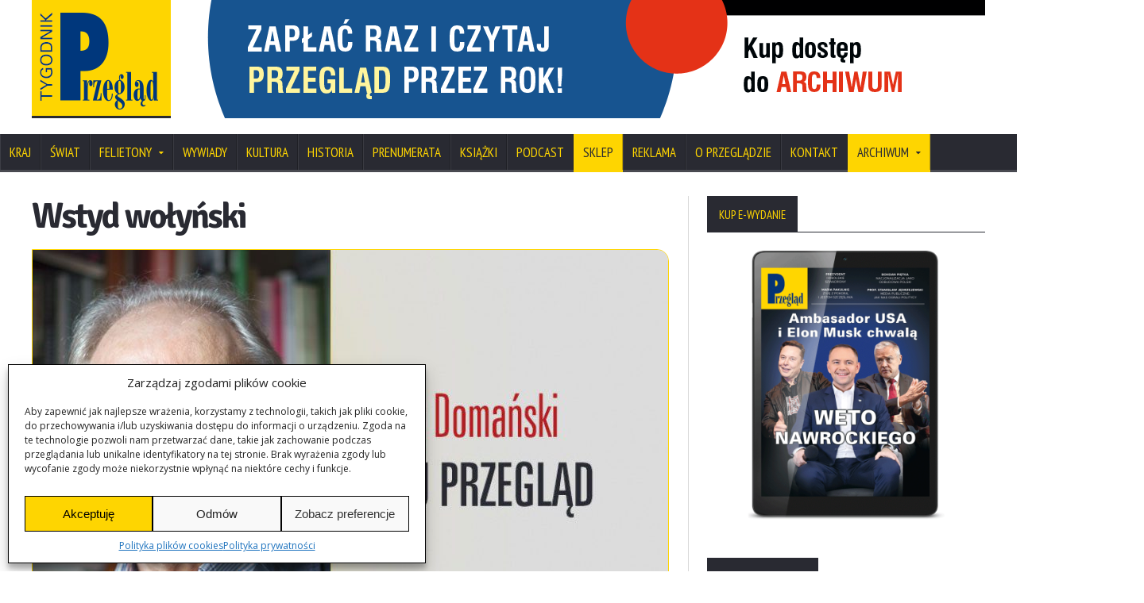

--- FILE ---
content_type: text/html; charset=UTF-8
request_url: https://www.tygodnikprzeglad.pl/jerzy-domanski-wstyd-wolynski/
body_size: 29215
content:
<!DOCTYPE html>
<!--[if IE 7]>
<html class="ie ie7" lang="pl-PL">
<![endif]-->
<!--[if IE 8]>
<html class="ie ie8" lang="pl-PL">
<![endif]-->
<!--[if !(IE 7) | !(IE 8)  ]><!-->

<!-- BEGIN html -->
<html xmlns="http://www.w3.org/1999/xhtml" lang="pl-PL">
<!--<![endif]-->
	<!-- BEGIN head -->
	<head>
		<!-- Title -->
		<title>
			Wstyd wołyński | Przegląd		</title>

		<!-- Meta Tags -->
		<meta http-equiv="content-type" content="text/html; charset=UTF-8" />
		<meta name="viewport" content="width=device-width, initial-scale=1, maximum-scale=1" />
		
		<!-- Favicon -->
					<link rel="shortcut icon" href="https://www.tygodnikprzeglad.pl/wp-content/uploads/2014/11/favicon.png" type="image/x-icon" />
				
		<link rel="alternate" type="application/rss+xml" href="https://www.tygodnikprzeglad.pl/feed/" title="Przegląd ostatnich wpisów" />
		<link rel="alternate" type="application/rss+xml" href="https://www.tygodnikprzeglad.pl/comments/feed/" title="Przegląd ostatnich komentarzy" />
		<link rel="pingback" href="https://www.tygodnikprzeglad.pl/xmlrpc.php" />

		<meta name='robots' content='index, follow, max-image-preview:large, max-snippet:-1, max-video-preview:-1' />
	<style>img:is([sizes="auto" i], [sizes^="auto," i]) { contain-intrinsic-size: 3000px 1500px }</style>
	
	<link rel="canonical" href="https://www.tygodnikprzeglad.pl/jerzy-domanski-wstyd-wolynski/" />
	<script type="application/ld+json" class="yoast-schema-graph">{"@context":"https://schema.org","@graph":[{"@type":"WebPage","@id":"https://www.tygodnikprzeglad.pl/jerzy-domanski-wstyd-wolynski/","url":"https://www.tygodnikprzeglad.pl/jerzy-domanski-wstyd-wolynski/","name":"Wstyd wołyński - Przegląd","isPartOf":{"@id":"https://www.tygodnikprzeglad.pl/#website"},"primaryImageOfPage":{"@id":"https://www.tygodnikprzeglad.pl/jerzy-domanski-wstyd-wolynski/#primaryimage"},"image":{"@id":"https://www.tygodnikprzeglad.pl/jerzy-domanski-wstyd-wolynski/#primaryimage"},"thumbnailUrl":"https://www.tygodnikprzeglad.pl/wp-content/uploads/2022/06/felietony-domanski-800x500-c.jpg","datePublished":"2013-02-18T17:31:25+00:00","dateModified":"2023-08-23T20:38:55+00:00","author":{"@id":"https://www.tygodnikprzeglad.pl/#/schema/person/87a0120ad7cece2b1e76774737ec8233"},"breadcrumb":{"@id":"https://www.tygodnikprzeglad.pl/jerzy-domanski-wstyd-wolynski/#breadcrumb"},"inLanguage":"pl-PL","potentialAction":[{"@type":"ReadAction","target":["https://www.tygodnikprzeglad.pl/jerzy-domanski-wstyd-wolynski/"]}]},{"@type":"ImageObject","inLanguage":"pl-PL","@id":"https://www.tygodnikprzeglad.pl/jerzy-domanski-wstyd-wolynski/#primaryimage","url":"https://www.tygodnikprzeglad.pl/wp-content/uploads/2022/06/felietony-domanski-800x500-c.jpg","contentUrl":"https://www.tygodnikprzeglad.pl/wp-content/uploads/2022/06/felietony-domanski-800x500-c.jpg","width":800,"height":500},{"@type":"BreadcrumbList","@id":"https://www.tygodnikprzeglad.pl/jerzy-domanski-wstyd-wolynski/#breadcrumb","itemListElement":[{"@type":"ListItem","position":1,"name":"Strona główna","item":"https://www.tygodnikprzeglad.pl/"},{"@type":"ListItem","position":2,"name":"Blog","item":"https://www.tygodnikprzeglad.pl/blog/"},{"@type":"ListItem","position":3,"name":"Wstyd wołyński"}]},{"@type":"WebSite","@id":"https://www.tygodnikprzeglad.pl/#website","url":"https://www.tygodnikprzeglad.pl/","name":"Przegląd","description":"Internetowe wydanie Tygodnika Przegląd","potentialAction":[{"@type":"SearchAction","target":{"@type":"EntryPoint","urlTemplate":"https://www.tygodnikprzeglad.pl/?s={search_term_string}"},"query-input":{"@type":"PropertyValueSpecification","valueRequired":true,"valueName":"search_term_string"}}],"inLanguage":"pl-PL"},{"@type":"Person","@id":"https://www.tygodnikprzeglad.pl/#/schema/person/87a0120ad7cece2b1e76774737ec8233","name":"Jerzy Domański","image":{"@type":"ImageObject","inLanguage":"pl-PL","@id":"https://www.tygodnikprzeglad.pl/#/schema/person/image/a012c8b628cbfb7dced6d4b4c9d366dc","url":"https://secure.gravatar.com/avatar/57f5c46c1812d753d24c19dafbc5b1c9104cb8e3b9e71c76d7cf5da9824ce10d?s=96&d=blank&r=g","contentUrl":"https://secure.gravatar.com/avatar/57f5c46c1812d753d24c19dafbc5b1c9104cb8e3b9e71c76d7cf5da9824ce10d?s=96&d=blank&r=g","caption":"Jerzy Domański"},"url":"https://www.tygodnikprzeglad.pl/author/jerzy-domanski/"}]}</script>


<link rel='dns-prefetch' href='//secure.gravatar.com' />
<link rel='dns-prefetch' href='//stats.wp.com' />
<link rel='dns-prefetch' href='//fonts.googleapis.com' />
<link rel='dns-prefetch' href='//v0.wordpress.com' />
<link rel='dns-prefetch' href='//jetpack.wordpress.com' />
<link rel='dns-prefetch' href='//s0.wp.com' />
<link rel='dns-prefetch' href='//public-api.wordpress.com' />
<link rel='dns-prefetch' href='//0.gravatar.com' />
<link rel='dns-prefetch' href='//1.gravatar.com' />
<link rel='dns-prefetch' href='//2.gravatar.com' />
<link rel="alternate" type="application/rss+xml" title="Przegląd &raquo; Kanał z wpisami" href="https://www.tygodnikprzeglad.pl/feed/" />
<link rel="alternate" type="application/rss+xml" title="Przegląd &raquo; Kanał z komentarzami" href="https://www.tygodnikprzeglad.pl/comments/feed/" />
<script type="text/javascript" id="wpp-js" src="https://www.tygodnikprzeglad.pl/wp-content/plugins/wordpress-popular-posts/assets/js/wpp.min.js?ver=7.3.6" data-sampling="1" data-sampling-rate="100" data-api-url="https://www.tygodnikprzeglad.pl/wp-json/wordpress-popular-posts" data-post-id="18807" data-token="6c36d2e246" data-lang="0" data-debug="0"></script>
<link rel="alternate" type="application/rss+xml" title="Przegląd &raquo; Wstyd wołyński Kanał z komentarzami" href="https://www.tygodnikprzeglad.pl/jerzy-domanski-wstyd-wolynski/feed/" />
<script type="text/javascript">
/* <![CDATA[ */
window._wpemojiSettings = {"baseUrl":"https:\/\/s.w.org\/images\/core\/emoji\/16.0.1\/72x72\/","ext":".png","svgUrl":"https:\/\/s.w.org\/images\/core\/emoji\/16.0.1\/svg\/","svgExt":".svg","source":{"concatemoji":"https:\/\/www.tygodnikprzeglad.pl\/wp-includes\/js\/wp-emoji-release.min.js"}};
/*! This file is auto-generated */
!function(s,n){var o,i,e;function c(e){try{var t={supportTests:e,timestamp:(new Date).valueOf()};sessionStorage.setItem(o,JSON.stringify(t))}catch(e){}}function p(e,t,n){e.clearRect(0,0,e.canvas.width,e.canvas.height),e.fillText(t,0,0);var t=new Uint32Array(e.getImageData(0,0,e.canvas.width,e.canvas.height).data),a=(e.clearRect(0,0,e.canvas.width,e.canvas.height),e.fillText(n,0,0),new Uint32Array(e.getImageData(0,0,e.canvas.width,e.canvas.height).data));return t.every(function(e,t){return e===a[t]})}function u(e,t){e.clearRect(0,0,e.canvas.width,e.canvas.height),e.fillText(t,0,0);for(var n=e.getImageData(16,16,1,1),a=0;a<n.data.length;a++)if(0!==n.data[a])return!1;return!0}function f(e,t,n,a){switch(t){case"flag":return n(e,"\ud83c\udff3\ufe0f\u200d\u26a7\ufe0f","\ud83c\udff3\ufe0f\u200b\u26a7\ufe0f")?!1:!n(e,"\ud83c\udde8\ud83c\uddf6","\ud83c\udde8\u200b\ud83c\uddf6")&&!n(e,"\ud83c\udff4\udb40\udc67\udb40\udc62\udb40\udc65\udb40\udc6e\udb40\udc67\udb40\udc7f","\ud83c\udff4\u200b\udb40\udc67\u200b\udb40\udc62\u200b\udb40\udc65\u200b\udb40\udc6e\u200b\udb40\udc67\u200b\udb40\udc7f");case"emoji":return!a(e,"\ud83e\udedf")}return!1}function g(e,t,n,a){var r="undefined"!=typeof WorkerGlobalScope&&self instanceof WorkerGlobalScope?new OffscreenCanvas(300,150):s.createElement("canvas"),o=r.getContext("2d",{willReadFrequently:!0}),i=(o.textBaseline="top",o.font="600 32px Arial",{});return e.forEach(function(e){i[e]=t(o,e,n,a)}),i}function t(e){var t=s.createElement("script");t.src=e,t.defer=!0,s.head.appendChild(t)}"undefined"!=typeof Promise&&(o="wpEmojiSettingsSupports",i=["flag","emoji"],n.supports={everything:!0,everythingExceptFlag:!0},e=new Promise(function(e){s.addEventListener("DOMContentLoaded",e,{once:!0})}),new Promise(function(t){var n=function(){try{var e=JSON.parse(sessionStorage.getItem(o));if("object"==typeof e&&"number"==typeof e.timestamp&&(new Date).valueOf()<e.timestamp+604800&&"object"==typeof e.supportTests)return e.supportTests}catch(e){}return null}();if(!n){if("undefined"!=typeof Worker&&"undefined"!=typeof OffscreenCanvas&&"undefined"!=typeof URL&&URL.createObjectURL&&"undefined"!=typeof Blob)try{var e="postMessage("+g.toString()+"("+[JSON.stringify(i),f.toString(),p.toString(),u.toString()].join(",")+"));",a=new Blob([e],{type:"text/javascript"}),r=new Worker(URL.createObjectURL(a),{name:"wpTestEmojiSupports"});return void(r.onmessage=function(e){c(n=e.data),r.terminate(),t(n)})}catch(e){}c(n=g(i,f,p,u))}t(n)}).then(function(e){for(var t in e)n.supports[t]=e[t],n.supports.everything=n.supports.everything&&n.supports[t],"flag"!==t&&(n.supports.everythingExceptFlag=n.supports.everythingExceptFlag&&n.supports[t]);n.supports.everythingExceptFlag=n.supports.everythingExceptFlag&&!n.supports.flag,n.DOMReady=!1,n.readyCallback=function(){n.DOMReady=!0}}).then(function(){return e}).then(function(){var e;n.supports.everything||(n.readyCallback(),(e=n.source||{}).concatemoji?t(e.concatemoji):e.wpemoji&&e.twemoji&&(t(e.twemoji),t(e.wpemoji)))}))}((window,document),window._wpemojiSettings);
/* ]]> */
</script>
	<style type="text/css">
	.wp-pagenavi{margin-left:auto !important; margin-right:auto; !important}
	</style>
  <style id='wp-emoji-styles-inline-css' type='text/css'>

	img.wp-smiley, img.emoji {
		display: inline !important;
		border: none !important;
		box-shadow: none !important;
		height: 1em !important;
		width: 1em !important;
		margin: 0 0.07em !important;
		vertical-align: -0.1em !important;
		background: none !important;
		padding: 0 !important;
	}
</style>
<link rel='stylesheet' id='wp-block-library-css' href='https://www.tygodnikprzeglad.pl/wp-includes/css/dist/block-library/style.min.css' type='text/css' media='all' />
<style id='classic-theme-styles-inline-css' type='text/css'>
/*! This file is auto-generated */
.wp-block-button__link{color:#fff;background-color:#32373c;border-radius:9999px;box-shadow:none;text-decoration:none;padding:calc(.667em + 2px) calc(1.333em + 2px);font-size:1.125em}.wp-block-file__button{background:#32373c;color:#fff;text-decoration:none}
</style>
<style id='caterhamcomputing-cc-child-pages-style-inline-css' type='text/css'>


</style>
<style id='co-authors-plus-coauthors-style-inline-css' type='text/css'>
.wp-block-co-authors-plus-coauthors.is-layout-flow [class*=wp-block-co-authors-plus]{display:inline}

</style>
<style id='co-authors-plus-avatar-style-inline-css' type='text/css'>
.wp-block-co-authors-plus-avatar :where(img){height:auto;max-width:100%;vertical-align:bottom}.wp-block-co-authors-plus-coauthors.is-layout-flow .wp-block-co-authors-plus-avatar :where(img){vertical-align:middle}.wp-block-co-authors-plus-avatar:is(.alignleft,.alignright){display:table}.wp-block-co-authors-plus-avatar.aligncenter{display:table;margin-inline:auto}

</style>
<style id='co-authors-plus-image-style-inline-css' type='text/css'>
.wp-block-co-authors-plus-image{margin-bottom:0}.wp-block-co-authors-plus-image :where(img){height:auto;max-width:100%;vertical-align:bottom}.wp-block-co-authors-plus-coauthors.is-layout-flow .wp-block-co-authors-plus-image :where(img){vertical-align:middle}.wp-block-co-authors-plus-image:is(.alignfull,.alignwide) :where(img){width:100%}.wp-block-co-authors-plus-image:is(.alignleft,.alignright){display:table}.wp-block-co-authors-plus-image.aligncenter{display:table;margin-inline:auto}

</style>
<link rel='stylesheet' id='fca-ept4-column-css-css' href='https://www.tygodnikprzeglad.pl/wp-content/plugins/easy-pricing-tables/includes/v4/blocks/column/column.min.css' type='text/css' media='all' />
<link rel='stylesheet' id='wc-memberships-blocks-css' href='https://www.tygodnikprzeglad.pl/wp-content/plugins/woocommerce-memberships/assets/css/blocks/wc-memberships-blocks.min.css' type='text/css' media='all' />
<link rel='stylesheet' id='mediaelement-css' href='https://www.tygodnikprzeglad.pl/wp-includes/js/mediaelement/mediaelementplayer-legacy.min.css' type='text/css' media='all' />
<link rel='stylesheet' id='wp-mediaelement-css' href='https://www.tygodnikprzeglad.pl/wp-includes/js/mediaelement/wp-mediaelement.min.css' type='text/css' media='all' />
<style id='jetpack-sharing-buttons-style-inline-css' type='text/css'>
.jetpack-sharing-buttons__services-list{display:flex;flex-direction:row;flex-wrap:wrap;gap:0;list-style-type:none;margin:5px;padding:0}.jetpack-sharing-buttons__services-list.has-small-icon-size{font-size:12px}.jetpack-sharing-buttons__services-list.has-normal-icon-size{font-size:16px}.jetpack-sharing-buttons__services-list.has-large-icon-size{font-size:24px}.jetpack-sharing-buttons__services-list.has-huge-icon-size{font-size:36px}@media print{.jetpack-sharing-buttons__services-list{display:none!important}}.editor-styles-wrapper .wp-block-jetpack-sharing-buttons{gap:0;padding-inline-start:0}ul.jetpack-sharing-buttons__services-list.has-background{padding:1.25em 2.375em}
</style>
<link rel='stylesheet' id='fca-ept-editor-style-css' href='https://www.tygodnikprzeglad.pl/wp-content/plugins/easy-pricing-tables/assets/blocks/editor/fca-ept-editor.min.css' type='text/css' media='all' />
<link rel='stylesheet' id='fca-ept-layout1-style-css' href='https://www.tygodnikprzeglad.pl/wp-content/plugins/easy-pricing-tables/assets/blocks/layout1/fca-ept-layout1.min.css' type='text/css' media='all' />
<link rel='stylesheet' id='fca-ept-layout2-style-css' href='https://www.tygodnikprzeglad.pl/wp-content/plugins/easy-pricing-tables/assets/blocks/layout2/fca-ept-layout2.min.css' type='text/css' media='all' />
<style id='global-styles-inline-css' type='text/css'>
:root{--wp--preset--aspect-ratio--square: 1;--wp--preset--aspect-ratio--4-3: 4/3;--wp--preset--aspect-ratio--3-4: 3/4;--wp--preset--aspect-ratio--3-2: 3/2;--wp--preset--aspect-ratio--2-3: 2/3;--wp--preset--aspect-ratio--16-9: 16/9;--wp--preset--aspect-ratio--9-16: 9/16;--wp--preset--color--black: #000000;--wp--preset--color--cyan-bluish-gray: #abb8c3;--wp--preset--color--white: #ffffff;--wp--preset--color--pale-pink: #f78da7;--wp--preset--color--vivid-red: #cf2e2e;--wp--preset--color--luminous-vivid-orange: #ff6900;--wp--preset--color--luminous-vivid-amber: #fcb900;--wp--preset--color--light-green-cyan: #7bdcb5;--wp--preset--color--vivid-green-cyan: #00d084;--wp--preset--color--pale-cyan-blue: #8ed1fc;--wp--preset--color--vivid-cyan-blue: #0693e3;--wp--preset--color--vivid-purple: #9b51e0;--wp--preset--gradient--vivid-cyan-blue-to-vivid-purple: linear-gradient(135deg,rgba(6,147,227,1) 0%,rgb(155,81,224) 100%);--wp--preset--gradient--light-green-cyan-to-vivid-green-cyan: linear-gradient(135deg,rgb(122,220,180) 0%,rgb(0,208,130) 100%);--wp--preset--gradient--luminous-vivid-amber-to-luminous-vivid-orange: linear-gradient(135deg,rgba(252,185,0,1) 0%,rgba(255,105,0,1) 100%);--wp--preset--gradient--luminous-vivid-orange-to-vivid-red: linear-gradient(135deg,rgba(255,105,0,1) 0%,rgb(207,46,46) 100%);--wp--preset--gradient--very-light-gray-to-cyan-bluish-gray: linear-gradient(135deg,rgb(238,238,238) 0%,rgb(169,184,195) 100%);--wp--preset--gradient--cool-to-warm-spectrum: linear-gradient(135deg,rgb(74,234,220) 0%,rgb(151,120,209) 20%,rgb(207,42,186) 40%,rgb(238,44,130) 60%,rgb(251,105,98) 80%,rgb(254,248,76) 100%);--wp--preset--gradient--blush-light-purple: linear-gradient(135deg,rgb(255,206,236) 0%,rgb(152,150,240) 100%);--wp--preset--gradient--blush-bordeaux: linear-gradient(135deg,rgb(254,205,165) 0%,rgb(254,45,45) 50%,rgb(107,0,62) 100%);--wp--preset--gradient--luminous-dusk: linear-gradient(135deg,rgb(255,203,112) 0%,rgb(199,81,192) 50%,rgb(65,88,208) 100%);--wp--preset--gradient--pale-ocean: linear-gradient(135deg,rgb(255,245,203) 0%,rgb(182,227,212) 50%,rgb(51,167,181) 100%);--wp--preset--gradient--electric-grass: linear-gradient(135deg,rgb(202,248,128) 0%,rgb(113,206,126) 100%);--wp--preset--gradient--midnight: linear-gradient(135deg,rgb(2,3,129) 0%,rgb(40,116,252) 100%);--wp--preset--font-size--small: 13px;--wp--preset--font-size--medium: 20px;--wp--preset--font-size--large: 36px;--wp--preset--font-size--x-large: 42px;--wp--preset--spacing--20: 0.44rem;--wp--preset--spacing--30: 0.67rem;--wp--preset--spacing--40: 1rem;--wp--preset--spacing--50: 1.5rem;--wp--preset--spacing--60: 2.25rem;--wp--preset--spacing--70: 3.38rem;--wp--preset--spacing--80: 5.06rem;--wp--preset--shadow--natural: 6px 6px 9px rgba(0, 0, 0, 0.2);--wp--preset--shadow--deep: 12px 12px 50px rgba(0, 0, 0, 0.4);--wp--preset--shadow--sharp: 6px 6px 0px rgba(0, 0, 0, 0.2);--wp--preset--shadow--outlined: 6px 6px 0px -3px rgba(255, 255, 255, 1), 6px 6px rgba(0, 0, 0, 1);--wp--preset--shadow--crisp: 6px 6px 0px rgba(0, 0, 0, 1);}:where(.is-layout-flex){gap: 0.5em;}:where(.is-layout-grid){gap: 0.5em;}body .is-layout-flex{display: flex;}.is-layout-flex{flex-wrap: wrap;align-items: center;}.is-layout-flex > :is(*, div){margin: 0;}body .is-layout-grid{display: grid;}.is-layout-grid > :is(*, div){margin: 0;}:where(.wp-block-columns.is-layout-flex){gap: 2em;}:where(.wp-block-columns.is-layout-grid){gap: 2em;}:where(.wp-block-post-template.is-layout-flex){gap: 1.25em;}:where(.wp-block-post-template.is-layout-grid){gap: 1.25em;}.has-black-color{color: var(--wp--preset--color--black) !important;}.has-cyan-bluish-gray-color{color: var(--wp--preset--color--cyan-bluish-gray) !important;}.has-white-color{color: var(--wp--preset--color--white) !important;}.has-pale-pink-color{color: var(--wp--preset--color--pale-pink) !important;}.has-vivid-red-color{color: var(--wp--preset--color--vivid-red) !important;}.has-luminous-vivid-orange-color{color: var(--wp--preset--color--luminous-vivid-orange) !important;}.has-luminous-vivid-amber-color{color: var(--wp--preset--color--luminous-vivid-amber) !important;}.has-light-green-cyan-color{color: var(--wp--preset--color--light-green-cyan) !important;}.has-vivid-green-cyan-color{color: var(--wp--preset--color--vivid-green-cyan) !important;}.has-pale-cyan-blue-color{color: var(--wp--preset--color--pale-cyan-blue) !important;}.has-vivid-cyan-blue-color{color: var(--wp--preset--color--vivid-cyan-blue) !important;}.has-vivid-purple-color{color: var(--wp--preset--color--vivid-purple) !important;}.has-black-background-color{background-color: var(--wp--preset--color--black) !important;}.has-cyan-bluish-gray-background-color{background-color: var(--wp--preset--color--cyan-bluish-gray) !important;}.has-white-background-color{background-color: var(--wp--preset--color--white) !important;}.has-pale-pink-background-color{background-color: var(--wp--preset--color--pale-pink) !important;}.has-vivid-red-background-color{background-color: var(--wp--preset--color--vivid-red) !important;}.has-luminous-vivid-orange-background-color{background-color: var(--wp--preset--color--luminous-vivid-orange) !important;}.has-luminous-vivid-amber-background-color{background-color: var(--wp--preset--color--luminous-vivid-amber) !important;}.has-light-green-cyan-background-color{background-color: var(--wp--preset--color--light-green-cyan) !important;}.has-vivid-green-cyan-background-color{background-color: var(--wp--preset--color--vivid-green-cyan) !important;}.has-pale-cyan-blue-background-color{background-color: var(--wp--preset--color--pale-cyan-blue) !important;}.has-vivid-cyan-blue-background-color{background-color: var(--wp--preset--color--vivid-cyan-blue) !important;}.has-vivid-purple-background-color{background-color: var(--wp--preset--color--vivid-purple) !important;}.has-black-border-color{border-color: var(--wp--preset--color--black) !important;}.has-cyan-bluish-gray-border-color{border-color: var(--wp--preset--color--cyan-bluish-gray) !important;}.has-white-border-color{border-color: var(--wp--preset--color--white) !important;}.has-pale-pink-border-color{border-color: var(--wp--preset--color--pale-pink) !important;}.has-vivid-red-border-color{border-color: var(--wp--preset--color--vivid-red) !important;}.has-luminous-vivid-orange-border-color{border-color: var(--wp--preset--color--luminous-vivid-orange) !important;}.has-luminous-vivid-amber-border-color{border-color: var(--wp--preset--color--luminous-vivid-amber) !important;}.has-light-green-cyan-border-color{border-color: var(--wp--preset--color--light-green-cyan) !important;}.has-vivid-green-cyan-border-color{border-color: var(--wp--preset--color--vivid-green-cyan) !important;}.has-pale-cyan-blue-border-color{border-color: var(--wp--preset--color--pale-cyan-blue) !important;}.has-vivid-cyan-blue-border-color{border-color: var(--wp--preset--color--vivid-cyan-blue) !important;}.has-vivid-purple-border-color{border-color: var(--wp--preset--color--vivid-purple) !important;}.has-vivid-cyan-blue-to-vivid-purple-gradient-background{background: var(--wp--preset--gradient--vivid-cyan-blue-to-vivid-purple) !important;}.has-light-green-cyan-to-vivid-green-cyan-gradient-background{background: var(--wp--preset--gradient--light-green-cyan-to-vivid-green-cyan) !important;}.has-luminous-vivid-amber-to-luminous-vivid-orange-gradient-background{background: var(--wp--preset--gradient--luminous-vivid-amber-to-luminous-vivid-orange) !important;}.has-luminous-vivid-orange-to-vivid-red-gradient-background{background: var(--wp--preset--gradient--luminous-vivid-orange-to-vivid-red) !important;}.has-very-light-gray-to-cyan-bluish-gray-gradient-background{background: var(--wp--preset--gradient--very-light-gray-to-cyan-bluish-gray) !important;}.has-cool-to-warm-spectrum-gradient-background{background: var(--wp--preset--gradient--cool-to-warm-spectrum) !important;}.has-blush-light-purple-gradient-background{background: var(--wp--preset--gradient--blush-light-purple) !important;}.has-blush-bordeaux-gradient-background{background: var(--wp--preset--gradient--blush-bordeaux) !important;}.has-luminous-dusk-gradient-background{background: var(--wp--preset--gradient--luminous-dusk) !important;}.has-pale-ocean-gradient-background{background: var(--wp--preset--gradient--pale-ocean) !important;}.has-electric-grass-gradient-background{background: var(--wp--preset--gradient--electric-grass) !important;}.has-midnight-gradient-background{background: var(--wp--preset--gradient--midnight) !important;}.has-small-font-size{font-size: var(--wp--preset--font-size--small) !important;}.has-medium-font-size{font-size: var(--wp--preset--font-size--medium) !important;}.has-large-font-size{font-size: var(--wp--preset--font-size--large) !important;}.has-x-large-font-size{font-size: var(--wp--preset--font-size--x-large) !important;}
:where(.wp-block-post-template.is-layout-flex){gap: 1.25em;}:where(.wp-block-post-template.is-layout-grid){gap: 1.25em;}
:where(.wp-block-columns.is-layout-flex){gap: 2em;}:where(.wp-block-columns.is-layout-grid){gap: 2em;}
:root :where(.wp-block-pullquote){font-size: 1.5em;line-height: 1.6;}
</style>
<link rel='stylesheet' id='ccchildpagescss-css' href='https://www.tygodnikprzeglad.pl/wp-content/plugins/cc-child-pages/includes/css/styles.css' type='text/css' media='all' />
<link rel='stylesheet' id='ccchildpagesskincss-css' href='https://www.tygodnikprzeglad.pl/wp-content/plugins/cc-child-pages/includes/css/skins.css' type='text/css' media='all' />
<style id='woocommerce-inline-inline-css' type='text/css'>
.woocommerce form .form-row .required { visibility: visible; }
</style>
<link rel='stylesheet' id='cmplz-general-css' href='https://www.tygodnikprzeglad.pl/wp-content/plugins/complianz-gdpr/assets/css/cookieblocker.min.css' type='text/css' media='all' />
<link rel='stylesheet' id='search-filter-plugin-styles-css' href='https://www.tygodnikprzeglad.pl/wp-content/plugins/search-filter-pro/public/assets/css/search-filter.min.css' type='text/css' media='all' />
<link rel='stylesheet' id='wordpress-popular-posts-css-css' href='https://www.tygodnikprzeglad.pl/wp-content/plugins/wordpress-popular-posts/assets/css/wpp.css' type='text/css' media='all' />
<link rel='stylesheet' id='brands-styles-css' href='https://www.tygodnikprzeglad.pl/wp-content/plugins/woocommerce/assets/css/brands.css' type='text/css' media='all' />
<link rel='stylesheet' id='wc-memberships-frontend-css' href='https://www.tygodnikprzeglad.pl/wp-content/plugins/woocommerce-memberships/assets/css/frontend/wc-memberships-frontend.min.css' type='text/css' media='all' />
<link rel='stylesheet' id='google-fonts-1-css' href='https://fonts.googleapis.com/css?family=Open+Sans' type='text/css' media='all' />
<link rel='stylesheet' id='google-fonts-2-css' href='https://fonts.googleapis.com/css?family=PT+Sans+Narrow' type='text/css' media='all' />
<link rel='stylesheet' id='google-fonts-3-css' href='https://fonts.googleapis.com/css?family=Signika+Negative' type='text/css' media='all' />
<link rel='stylesheet' id='reset-css' href='https://www.tygodnikprzeglad.pl/wp-content/themes/novomag-theme/css/reset.css' type='text/css' media='all' />
<link rel='stylesheet' id='font-awesome-css' href='https://www.tygodnikprzeglad.pl/wp-content/themes/novomag-theme/css/font-awesome.min.css' type='text/css' media='all' />
<link rel='stylesheet' id='main-stylesheet-css' href='https://www.tygodnikprzeglad.pl/wp-content/themes/novomag-theme/css/main-stylesheet.css?330' type='text/css' media='all' />
<link rel='stylesheet' id='lightbox-css' href='https://www.tygodnikprzeglad.pl/wp-content/themes/novomag-theme/css/lightbox.css' type='text/css' media='all' />
<link rel='stylesheet' id='shortcodes-css' href='https://www.tygodnikprzeglad.pl/wp-content/themes/novomag-theme/css/shortcodes.css' type='text/css' media='all' />
<link rel='stylesheet' id='owl-carousel-css' href='https://www.tygodnikprzeglad.pl/wp-content/themes/novomag-theme/css/owl.carousel.css' type='text/css' media='all' />
<link rel='stylesheet' id='responsive-css' href='https://www.tygodnikprzeglad.pl/wp-content/themes/novomag-theme/css/responsive.css' type='text/css' media='all' />
<!--[if lt IE 8]>
<link rel='stylesheet' id='ie-only-styles-css' href='https://www.tygodnikprzeglad.pl/wp-content/themes/novomag-theme/css/ie-ancient.css' type='text/css' media='all' />
<![endif]-->
<link rel='stylesheet' id='fonts-css' href='https://www.tygodnikprzeglad.pl/wp-content/themes/novomag-theme/css/fonts-php.css' type='text/css' media='all' />
<link rel='stylesheet' id='dynamic-css-css' href='https://www.tygodnikprzeglad.pl/wp-content/themes/novomag-theme/css/dynamic-css-php.css' type='text/css' media='all' />
<link rel='stylesheet' id='style-css' href='https://www.tygodnikprzeglad.pl/wp-content/themes/novomag-theme-child/style.css' type='text/css' media='all' />
<link rel='stylesheet' id='payu-blik-field-styles-css' href='https://www.tygodnikprzeglad.pl/wp-content/plugins/woocommerce-gateway-payu-pl/assets/css/blik_field.css' type='text/css' media='all' />
<link rel='stylesheet' id='child-custom-faicons-styles-css' href='https://www.tygodnikprzeglad.pl/wp-content/themes/novomag-theme-child/css/font-awesome-icons.css' type='text/css' media='all' />
<link rel='stylesheet' id='child-custom-woo-styles-css' href='https://www.tygodnikprzeglad.pl/wp-content/themes/novomag-theme-child/css/woocommerce.css' type='text/css' media='all' />
<link rel='stylesheet' id='parent-base-styles-css' href='https://www.tygodnikprzeglad.pl/wp-content/themes/novomag-theme/style.css' type='text/css' media='all' />
<link rel='stylesheet' id='child-base-styles-css' href='https://www.tygodnikprzeglad.pl/wp-content/themes/novomag-theme-child/style.css' type='text/css' media='all' />
<link rel='stylesheet' id='child-custom-styles-css' href='https://www.tygodnikprzeglad.pl/wp-content/themes/novomag-theme-child/css/custom-styles.css' type='text/css' media='all' />
<link rel='stylesheet' id='sharedaddy-css' href='https://www.tygodnikprzeglad.pl/wp-content/plugins/jetpack/modules/sharedaddy/sharing.css' type='text/css' media='all' />
<link rel='stylesheet' id='social-logos-css' href='https://www.tygodnikprzeglad.pl/wp-content/plugins/jetpack/_inc/social-logos/social-logos.min.css' type='text/css' media='all' />
<link rel='stylesheet' id='wp-pagenavi-style-css' href='https://www.tygodnikprzeglad.pl/wp-content/plugins/wp-pagenavi-style/css/minimal.css' type='text/css' media='all' />
<script type="text/javascript" src="https://www.tygodnikprzeglad.pl/wp-includes/js/jquery/jquery.min.js" id="jquery-core-js"></script>
<script type="text/javascript" src="https://www.tygodnikprzeglad.pl/wp-content/plugins/enable-jquery-migrate-helper/js/jquery-migrate/jquery-migrate-3.4.1-wp.js" id="jquery-migrate-js"></script>
<script type="text/javascript" src="https://www.tygodnikprzeglad.pl/wp-content/plugins/stop-user-enumeration/frontend/js/frontend.js" id="stop-user-enumeration-js" defer="defer" data-wp-strategy="defer"></script>
<script type="text/javascript" src="https://www.tygodnikprzeglad.pl/wp-content/plugins/woocommerce/assets/js/jquery-blockui/jquery.blockUI.min.js" id="jquery-blockui-js" defer="defer" data-wp-strategy="defer"></script>
<script type="text/javascript" id="wc-add-to-cart-js-extra">
/* <![CDATA[ */
var wc_add_to_cart_params = {"ajax_url":"\/wp-admin\/admin-ajax.php","wc_ajax_url":"\/?wc-ajax=%%endpoint%%","i18n_view_cart":"Zobacz koszyk","cart_url":"https:\/\/www.tygodnikprzeglad.pl\/zamowienie\/","is_cart":"","cart_redirect_after_add":"yes"};
/* ]]> */
</script>
<script type="text/javascript" src="https://www.tygodnikprzeglad.pl/wp-content/plugins/woocommerce/assets/js/frontend/add-to-cart.min.js" id="wc-add-to-cart-js" defer="defer" data-wp-strategy="defer"></script>
<script type="text/javascript" src="https://www.tygodnikprzeglad.pl/wp-content/plugins/woocommerce/assets/js/js-cookie/js.cookie.min.js" id="js-cookie-js" defer="defer" data-wp-strategy="defer"></script>
<script type="text/javascript" id="woocommerce-js-extra">
/* <![CDATA[ */
var woocommerce_params = {"ajax_url":"\/wp-admin\/admin-ajax.php","wc_ajax_url":"\/?wc-ajax=%%endpoint%%","i18n_password_show":"Poka\u017c has\u0142o","i18n_password_hide":"Ukryj has\u0142o"};
/* ]]> */
</script>
<script type="text/javascript" src="https://www.tygodnikprzeglad.pl/wp-content/plugins/woocommerce/assets/js/frontend/woocommerce.min.js" id="woocommerce-js" defer="defer" data-wp-strategy="defer"></script>
<script type="text/javascript" id="search-filter-plugin-build-js-extra">
/* <![CDATA[ */
var SF_LDATA = {"ajax_url":"https:\/\/www.tygodnikprzeglad.pl\/wp-admin\/admin-ajax.php","home_url":"https:\/\/www.tygodnikprzeglad.pl\/","extensions":[]};
/* ]]> */
</script>
<script type="text/javascript" src="https://www.tygodnikprzeglad.pl/wp-content/plugins/search-filter-pro/public/assets/js/search-filter-build.min.js" id="search-filter-plugin-build-js"></script>
<script type="text/javascript" src="https://www.tygodnikprzeglad.pl/wp-content/plugins/search-filter-pro/public/assets/js/select2.min.js" id="search-filter-plugin-select2-js"></script>
<link rel="https://api.w.org/" href="https://www.tygodnikprzeglad.pl/wp-json/" /><link rel="alternate" title="JSON" type="application/json" href="https://www.tygodnikprzeglad.pl/wp-json/wp/v2/posts/18807" /><link rel="EditURI" type="application/rsd+xml" title="RSD" href="https://www.tygodnikprzeglad.pl/xmlrpc.php?rsd" />
<link rel='shortlink' href='https://wp.me/p5pbQS-4Tl' />
<link rel="alternate" title="oEmbed (JSON)" type="application/json+oembed" href="https://www.tygodnikprzeglad.pl/wp-json/oembed/1.0/embed?url=https%3A%2F%2Fwww.tygodnikprzeglad.pl%2Fjerzy-domanski-wstyd-wolynski%2F" />
<link rel="alternate" title="oEmbed (XML)" type="text/xml+oembed" href="https://www.tygodnikprzeglad.pl/wp-json/oembed/1.0/embed?url=https%3A%2F%2Fwww.tygodnikprzeglad.pl%2Fjerzy-domanski-wstyd-wolynski%2F&#038;format=xml" />
<meta name="designer" content="SzkoleniaMi.pl - www.szkoleniami.pl"/>
<meta name="designer-url" content="http://www.szkoleniami.pl/projekty/"/>
<script type='text/javascript' data-cfasync='false'>var _mmunch = {'front': false, 'page': false, 'post': false, 'category': false, 'author': false, 'search': false, 'attachment': false, 'tag': false};_mmunch['post'] = true; _mmunch['postData'] = {"ID":18807,"post_name":"jerzy-domanski-wstyd-wolynski","post_title":"Wstyd wo\u0142y\u0144ski","post_type":"post","post_author":"267","post_status":"publish"}; _mmunch['postCategories'] = [{"term_id":10,"name":"Felietony","slug":"felietony","term_group":0,"term_taxonomy_id":10,"taxonomy":"category","description":"","parent":0,"count":6437,"filter":"raw","cat_ID":10,"category_count":6437,"category_description":"","cat_name":"Felietony","category_nicename":"felietony","category_parent":0},{"term_id":15,"name":"Jerzy Doma\u0144ski","slug":"jerzy_domanski","term_group":0,"term_taxonomy_id":15,"taxonomy":"category","description":"","parent":10,"count":1140,"filter":"raw","cat_ID":15,"category_count":1140,"category_description":"","cat_name":"Jerzy Doma\u0144ski","category_nicename":"jerzy_domanski","category_parent":10}]; _mmunch['postTags'] = [{"term_id":58,"name":"Jerzy Doma\u0144ski","slug":"jerzy-domanski","term_group":0,"term_taxonomy_id":58,"taxonomy":"post_tag","description":"","parent":0,"count":799,"filter":"raw"}]; _mmunch['postAuthor'] = {"name":"Jerzy Doma\u0144ski","ID":267};</script><script data-cfasync="false" src="//a.mailmunch.co/app/v1/site.js" id="mailmunch-script" data-plugin="mc_mm" data-mailmunch-site-id="394712" async></script>	<style type="text/css">
	 .wp-pagenavi
	{
		font-size:12px !important;
	}
	</style>
		<style>img#wpstats{display:none}</style>
					<style>.cmplz-hidden {
					display: none !important;
				}</style>
        <script type="text/javascript">
            var jQueryMigrateHelperHasSentDowngrade = false;

			window.onerror = function( msg, url, line, col, error ) {
				// Break out early, do not processing if a downgrade reqeust was already sent.
				if ( jQueryMigrateHelperHasSentDowngrade ) {
					return true;
                }

				var xhr = new XMLHttpRequest();
				var nonce = '23bf502c29';
				var jQueryFunctions = [
					'andSelf',
					'browser',
					'live',
					'boxModel',
					'support.boxModel',
					'size',
					'swap',
					'clean',
					'sub',
                ];
				var match_pattern = /\)\.(.+?) is not a function/;
                var erroredFunction = msg.match( match_pattern );

                // If there was no matching functions, do not try to downgrade.
                if ( null === erroredFunction || typeof erroredFunction !== 'object' || typeof erroredFunction[1] === "undefined" || -1 === jQueryFunctions.indexOf( erroredFunction[1] ) ) {
                    return true;
                }

                // Set that we've now attempted a downgrade request.
                jQueryMigrateHelperHasSentDowngrade = true;

				xhr.open( 'POST', 'https://www.tygodnikprzeglad.pl/wp-admin/admin-ajax.php' );
				xhr.setRequestHeader( 'Content-Type', 'application/x-www-form-urlencoded' );
				xhr.onload = function () {
					var response,
                        reload = false;

					if ( 200 === xhr.status ) {
                        try {
                        	response = JSON.parse( xhr.response );

                        	reload = response.data.reload;
                        } catch ( e ) {
                        	reload = false;
                        }
                    }

					// Automatically reload the page if a deprecation caused an automatic downgrade, ensure visitors get the best possible experience.
					if ( reload ) {
						location.reload();
                    }
				};

				xhr.send( encodeURI( 'action=jquery-migrate-downgrade-version&_wpnonce=' + nonce ) );

				// Suppress error alerts in older browsers
				return true;
			}
        </script>

		            <style id="wpp-loading-animation-styles">@-webkit-keyframes bgslide{from{background-position-x:0}to{background-position-x:-200%}}@keyframes bgslide{from{background-position-x:0}to{background-position-x:-200%}}.wpp-widget-block-placeholder,.wpp-shortcode-placeholder{margin:0 auto;width:60px;height:3px;background:#dd3737;background:linear-gradient(90deg,#dd3737 0%,#571313 10%,#dd3737 100%);background-size:200% auto;border-radius:3px;-webkit-animation:bgslide 1s infinite linear;animation:bgslide 1s infinite linear}</style>
            	<noscript><style>.woocommerce-product-gallery{ opacity: 1 !important; }</style></noscript>
	
<!-- Jetpack Open Graph Tags -->
<meta property="og:type" content="article" />
<meta property="og:title" content="Wstyd wołyński" />
<meta property="og:url" content="https://www.tygodnikprzeglad.pl/jerzy-domanski-wstyd-wolynski/" />
<meta property="og:description" content="Tego nie da się pojąć zwykłą miarą ocen. To, co 70 lat temu działo się na kresach Rzeczypospolitej, należy do najokrutniejszych wydarzeń w historii całej ludzkości. Co do tego jest zgoda wśród znaj…" />
<meta property="article:published_time" content="2013-02-18T17:31:25+00:00" />
<meta property="article:modified_time" content="2023-08-23T20:38:55+00:00" />
<meta property="og:site_name" content="Przegląd" />
<meta property="og:image" content="https://www.tygodnikprzeglad.pl/wp-content/uploads/2022/06/felietony-domanski-800x500-c.jpg" />
<meta property="og:image:width" content="800" />
<meta property="og:image:height" content="500" />
<meta property="og:image:alt" content="" />
<meta property="og:locale" content="pl_PL" />
<meta name="twitter:text:title" content="Wstyd wołyński" />
<meta name="twitter:image" content="https://www.tygodnikprzeglad.pl/wp-content/uploads/2022/06/felietony-domanski-800x500-c.jpg?w=640" />
<meta name="twitter:card" content="summary_large_image" />

<!-- End Jetpack Open Graph Tags -->
<link rel="icon" href="https://www.tygodnikprzeglad.pl/wp-content/uploads/2014/12/cropped-logo_www-32x32.png" sizes="32x32" />
<link rel="icon" href="https://www.tygodnikprzeglad.pl/wp-content/uploads/2014/12/cropped-logo_www-192x192.png" sizes="192x192" />
<link rel="apple-touch-icon" href="https://www.tygodnikprzeglad.pl/wp-content/uploads/2014/12/cropped-logo_www-180x180.png" />
<meta name="msapplication-TileImage" content="https://www.tygodnikprzeglad.pl/wp-content/uploads/2014/12/cropped-logo_www-270x270.png" />
		<style type="text/css" id="wp-custom-css">
			body.single-post .woocommerce .wc-memberships-restriction-message .wc-memberships-products-grant-access {
	margin-bottom: 1em;
	display: flex;
	justify-content: center;
}
@media (max-width: 600px) {
	body.single-post .woocommerce .wc-memberships-restriction-message .wc-memberships-products-grant-access {
    flex-direction: column;
  }
}
body.single-post .woocommerce .wc-memberships-restriction-message .wc-memberships-products-grant-access a {
  padding: 2em 2em 1em;
	margin: 0.5em;
  display: flex;
	flex-flow: column;
}
body.single-post .woocommerce .wc-memberships-restriction-message .wc-memberships-products-grant-access a::after {
  top: 1.8em;
  display: block;
}
body.single-post .woocommerce .wc-memberships-restriction-message .tp-wm-pdp {
	display: inline-block;
}

body.page-template-page-sprzedaz.woocommerce-checkout .woocommerce-error {
  padding: 1em 2em 1em 3.5em !important;
}
body.page-template-page-sprzedaz.woocommerce-checkout .td-container .woocommerce-error li {
  margin-top: 8px;
  margin-bottom: 8px;
	list-style: none;
	margin-left: 0;
}

/* Search Form in Widgets */
#sidebar .widget > form > div #searchsubmit {
  width: 100% !important;
  height: 36px;
  color: #2a2b33 !important;
  background-color: #ffd500 !important;
  border: 0;
  text-transform: uppercase;
  margin-top: 15px;
	box-shadow: none;
}
#sidebar .widget > form #s {
  width: 92%;
}		</style>
		<style id="sccss">/* Enter Your Custom CSS Here */

/* Dziękujemy. Otrzymaliśmy Twoje zamówienie. */
body.wp-singular.page-template-page-sprzedaz.woocommerce-checkout.woocommerce-page.woocommerce-order-received .woocommerce-order ul li {
  list-style: none !important;
  margin-left: 0 !important;
}
body.wp-singular.page-template-page-sprzedaz.woocommerce-checkout.woocommerce-page.woocommerce-order-received .woocommerce-order p {
  padding-left: 1em !important;
}

/* Premium */
tp {
  background-color: #fed501;
  padding: 1px 4px;
  line-height: 1.5em;
  margin-left: -4px;
}</style>	

	<!-- END head -->
	</head>
	
	<!-- BEGIN body -->
	<body data-rsssl=1 data-cmplz=1 class="wp-singular post-template-default single single-post postid-18807 single-format-standard wp-theme-novomag-theme wp-child-theme-novomag-theme-child theme-novomag-theme woocommerce-no-js metaslider-plugin membership-content access-restricted">
	<!-- sMi MOD -->
	<!--		-->					

		<!-- BEGIN .boxed -->
		<div class="boxed">
			
			<!-- BEGIN .header -->
			<header class="header">
				
				<!-- BEGIN .wrapper -->
				<div class="wrapper">
					
					<div class="header-block">
						<div class="header-logo">
															<a href="https://www.tygodnikprzeglad.pl"><img src="https://www.tygodnikprzeglad.pl/wp-content/uploads/2014/12/logo_www.png" alt="Przegląd" /></a>
													</div>
						                        <div id="metaslider-id-139572" style="width: 100%; margin: 0 auto;" class="ml-slider-3-104-0 metaslider metaslider-flex metaslider-139572 ml-slider ms-theme-default nav-hidden" role="region" aria-label="Top Banner" data-height="149" data-width="1000">
    <div id="metaslider_container_139572">
        <div id="metaslider_139572">
            <ul class='slides'>
                <li style="display: block; width: 100%;" class="slide-174344 ms-image " aria-roledescription="slide" data-date="2025-02-14 13:43:27" data-filename="e-prenumerata-i-archiwum-1000x149-1.png" data-slide-type="image"><a href="https://www.tygodnikprzeglad.pl/porownaj-dostepne-pakiety/" target="_self" aria-label="View Slide Details" class="metaslider_image_link"><img src="https://www.tygodnikprzeglad.pl/wp-content/uploads/2025/02/e-prenumerata-i-archiwum-1000x149-1.png" height="149" width="1000" alt="" class="slider-139572 slide-174344 msDefaultImage" title="Archiwum" /></a></li>
                <li style="display: none; width: 100%;" class="slide-179992 ms-image " aria-roledescription="slide" data-date="2025-12-11 22:47:55" data-filename="polska-ludowa-hp2-1000x149-1.png" data-slide-type="image"><a href="https://sklep.tygodnikprzeglad.pl/produkt/polska-ludowa-historia-prawdziwa/" target="_self" aria-label="View Slide Details" class="metaslider_image_link"><img src="https://www.tygodnikprzeglad.pl/wp-content/uploads/2025/12/polska-ludowa-hp2-1000x149-1.png" height="149" width="1000" alt="" class="slider-139572 slide-179992 msDefaultImage" /></a></li>
                <li style="display: none; width: 100%;" class="slide-139579 ms-image " aria-roledescription="slide" data-date="2023-06-14 20:55:50" data-filename="baner-miejsce-na-reklame1000x149.jpg" data-slide-type="image"><a href="https://www.tygodnikprzeglad.pl/reklama/" target="_self" aria-label="View Slide Details" class="metaslider_image_link"><img src="https://www.tygodnikprzeglad.pl/wp-content/uploads/2017/05/baner-miejsce-na-reklame1000x149.jpg" height="149" width="1000" alt="" class="slider-139572 slide-139579 msDefaultImage" /></a></li>
                <li style="display: none; width: 100%;" class="slide-139580 ms-image " aria-roledescription="slide" data-date="2023-06-14 20:55:52" data-filename="baner-szkoleniami-1000x160-1000x149.png" data-slide-type="image"><a href="https://www.szkoleniami.pl/szkolenia/wordpress-cms/" target="_self" aria-label="View Slide Details" class="metaslider_image_link external" rel="nofollow"><img src="https://www.tygodnikprzeglad.pl/wp-content/uploads/2018/12/baner-szkoleniami-1000x160-1000x149.png" height="149" width="1000" alt="" class="slider-139572 slide-139580 msDefaultImage" /></a></li>
                <li style="display: none; width: 100%;" class="slide-173735 ms-image " aria-roledescription="slide" data-date="2025-01-13 13:50:58" data-filename="zdanie-3-2025-1000x149-1.png" data-slide-type="image"><a href="https://sklep.tygodnikprzeglad.pl/produkt/e-zdanie-3-2025/" target="_self" aria-label="View Slide Details" class="metaslider_image_link"><img src="https://www.tygodnikprzeglad.pl/wp-content/uploads/2025/10/zdanie-3-2025-1000x149-1.png" height="149" width="1000" alt="" class="slider-139572 slide-173735 msDefaultImage" title="zdanie-3_2025-1000x149" /></a></li>
                <li style="display: none; width: 100%;" class="slide-167443 ms-image " aria-roledescription="slide" data-date="2024-05-27 14:18:10" data-filename="romanowski-1000x149-1.png" data-slide-type="image"><a href="https://sklep.tygodnikprzeglad.pl/produkt/zycie-pelne-historii/" target="_self" aria-label="View Slide Details" class="metaslider_image_link"><img src="https://www.tygodnikprzeglad.pl/wp-content/uploads/2024/05/romanowski-1000x149-1.png" height="149" width="1000" alt="" class="slider-139572 slide-167443 msDefaultImage" title="romanowski-1000x149" /></a></li>
            </ul>
        </div>
        
    </div>
</div>
					</div>
					
				<!-- END .wrapper -->
				</div>

				<nav class="main-menu">
					
					<!-- BEGIN .wrapper -->
					<div class="wrapper">
						
						<ul class="menu menu" rel="Główne menu"><li id="menu-item-20963" class="normal-drop  menu-single menu-item menu-item-type-taxonomy menu-item-object-category"><a href="https://www.tygodnikprzeglad.pl/category/kraj/">Kraj</a></li>
<li id="menu-item-21156" class="normal-drop  menu-single menu-item menu-item-type-taxonomy menu-item-object-category"><a href="https://www.tygodnikprzeglad.pl/category/swiat/">Świat</a></li>
<li id="menu-item-21030" class="normal-drop  menu-single menu-item menu-item-type-taxonomy menu-item-object-category current-post-ancestor current-menu-parent current-post-parent menu-item-has-children ot-dropdown"><a href="https://www.tygodnikprzeglad.pl/category/felietony/"><span>Felietony</span></a>
<ul class="sub-menu">
	<li id="menu-item-21032" class="normal-drop  menu-single menu-item menu-item-type-taxonomy menu-item-object-category current-post-ancestor current-menu-parent current-post-parent"><a href="https://www.tygodnikprzeglad.pl/category/felietony/jerzy_domanski/">Jerzy Domański</a></li>
	<li id="menu-item-21035" class="normal-drop  menu-single menu-item menu-item-type-taxonomy menu-item-object-category"><a href="https://www.tygodnikprzeglad.pl/category/felietony/tomasz_jastrun/">Tomasz Jastrun</a></li>
	<li id="menu-item-117370" class="normal-drop  menu-single menu-item menu-item-type-taxonomy menu-item-object-category"><a href="https://www.tygodnikprzeglad.pl/category/felietony/wojciech-kuczok/">Wojciech Kuczok</a></li>
	<li id="menu-item-89478" class="normal-drop  menu-single menu-item menu-item-type-taxonomy menu-item-object-category"><a href="https://www.tygodnikprzeglad.pl/category/felietony/roman-kurkiewicz/">Roman Kurkiewicz</a></li>
	<li id="menu-item-78639" class="normal-drop  menu-single menu-item menu-item-type-taxonomy menu-item-object-category"><a href="https://www.tygodnikprzeglad.pl/category/felietony/bronislaw_lagowski-felietony/">Bronisław Łagowski</a></li>
	<li id="menu-item-117371" class="normal-drop  menu-single menu-item menu-item-type-taxonomy menu-item-object-category"><a href="https://www.tygodnikprzeglad.pl/category/felietony/andrzej-romanowski/">Andrzej Romanowski</a></li>
	<li id="menu-item-117369" class="normal-drop  menu-single menu-item menu-item-type-taxonomy menu-item-object-category"><a href="https://www.tygodnikprzeglad.pl/category/felietony/andrzej-szahaj/">Andrzej Szahaj</a></li>
	<li id="menu-item-21031" class="normal-drop  menu-single menu-item menu-item-type-taxonomy menu-item-object-category"><a href="https://www.tygodnikprzeglad.pl/category/felietony/jan_widacki/">Jan Widacki</a></li>
	<li id="menu-item-21042" class="normal-drop  menu-single menu-item menu-item-type-taxonomy menu-item-object-category"><a href="https://www.tygodnikprzeglad.pl/category/felietony/agnieszka-wolny-hamkalo/">Agnieszka Wolny-Hamkało</a></li>
</ul>
</li>
<li id="menu-item-21040" class="normal-drop  menu-single menu-item menu-item-type-taxonomy menu-item-object-category"><a href="https://www.tygodnikprzeglad.pl/category/wywiady/">Wywiady</a></li>
<li id="menu-item-21037" class="normal-drop  menu-single menu-item menu-item-type-taxonomy menu-item-object-category"><a href="https://www.tygodnikprzeglad.pl/category/kultura/">Kultura</a></li>
<li id="menu-item-90388" class="normal-drop  menu-single menu-item menu-item-type-taxonomy menu-item-object-category"><a href="https://www.tygodnikprzeglad.pl/category/historia/">Historia</a></li>
<li id="menu-item-96902" class="normal-drop  menu-single menu-item menu-item-type-custom menu-item-object-custom"><a href="https://www.tygodnikprzeglad.pl/prenumerata/">Prenumerata</a></li>
<li id="menu-item-90624" class="normal-drop  menu-single menu-item menu-item-type-post_type menu-item-object-page"><a href="https://www.tygodnikprzeglad.pl/nasze-ksiazki/">Książki</a></li>
<li id="menu-item-124386" class="normal-drop  menu-single menu-item menu-item-type-post_type menu-item-object-page"><a href="https://www.tygodnikprzeglad.pl/nasz-podcast/">Podcast</a></li>
<li id="menu-item-96699" class="normal-drop  menu-single sklep menu-item menu-item-type-custom menu-item-object-custom"><a href="https://sklep.tygodnikprzeglad.pl/">SKLEP</a></li>
<li id="menu-item-96894" class="normal-drop  menu-single menu-item menu-item-type-custom menu-item-object-custom"><a href="https://www.tygodnikprzeglad.pl/reklama/">Reklama</a></li>
<li id="menu-item-100972" class="normal-drop  menu-single menu-item menu-item-type-post_type menu-item-object-page"><a href="https://www.tygodnikprzeglad.pl/o-przegladzie/">O&nbsp;Przeglądzie</a></li>
<li id="menu-item-97607" class="normal-drop  menu-single menu-item menu-item-type-custom menu-item-object-custom"><a href="https://www.tygodnikprzeglad.pl/kontakt/">Kontakt</a></li>
<li id="menu-item-168367" class="normal-drop  menu-single sklep menu-item menu-item-type-post_type menu-item-object-page menu-item-has-children ot-dropdown"><a href="https://www.tygodnikprzeglad.pl/archiwum/"><span>Archiwum</span></a>
<ul class="sub-menu">
	<li id="menu-item-166501" class="normal-drop  menu-single menu-item menu-item-type-post_type menu-item-object-page"><a href="https://www.tygodnikprzeglad.pl/porownaj-dostepne-pakiety/">Pakiety dostępu</a></li>
	<li id="menu-item-166542" class="normal-drop  menu-single menu-item menu-item-type-post_type menu-item-object-page"><a href="https://www.tygodnikprzeglad.pl/moje-konto/">Moje&nbsp;konto</a></li>
</ul>
</li>
</ul>											<!-- END .wrapper -->
					</div>

				</nav>


			<!-- END .header -->
			</header>




		<!-- BEGIN .content -->
	<section class="content has-sidebar">
		<!-- BEGIN .wrapper -->
		<div class="wrapper">
						</div>
		<!-- BEGIN .wrapper -->
		<div class="wrapper">

			<div class="main-content left">






				<!-- BEGIN .panel -->
		<div class="panel">
				<div class="shortcode-content hreview post-18807 post type-post status-publish format-standard has-post-thumbnail hentry category-felietony category-jerzy_domanski tag-jerzy-domanski wydanie-08-2013 wydanie-32696 rok-32008 membership-content access-restricted">
									<div class="article-head">
						 
							<h1 class="fn entry-title">Wstyd wołyński</h1>
												

	<span class="hover-effect">
		<img class="article-photo" src="https://www.tygodnikprzeglad.pl/wp-content/uploads/2022/06/felietony-domanski-800x500-c-800x500_c.jpg" alt="Wstyd wołyński" />	</span>

	
						<div class="article-info">
							
																	<div class="right">
																			<span class="reviewer">
<!--											-->											<span>
												<i class="fa fa-user"></i>
												Autor:
											</span>
											<a href="https://www.tygodnikprzeglad.pl/author/jerzy-domanski/" title="Wpisy od Jerzy Domański" class="author url fn" rel="author">Jerzy Domański</a>										</span>
																		 | 																			<span class="dtreviewed">
											<a href="https://www.tygodnikprzeglad.pl/2013/02/">
												<i class="fa fa-clock-o"></i> 18 lutego, 2013											</a>
											<span class="value-title" title="2013-lut-18"></span>
										</span>
																	</div>
														<div class="clear-float"></div>
						</div>
					</div>
											<div class="orange-review-width">
					
														
											
																				</div>
						




					<p>Tego nie da się pojąć zwykłą miarą ocen. To, co 70 lat temu działo się na kresach Rzeczypospolitej, należy do najokrutniejszych wydarzeń w historii całej ludzkości. Co do tego jest zgoda wśród znających historię. Ci, którzy cokolwiek wiedzą o ludobójstwie na Wołyniu, są nim głęboko poruszeni. Niestety, wiedza o tych zbrodniach jest ciągle mizerna, a wśród młodzieży praktycznie żadna. Prawie połowa Polaków nie wie o tym nic albo bardzo niewiele. Wymordowano 120 tys. ludzi, a ich śmierć jest ważna tylko dla potomków i paru organizacji społecznych.A gdzie są polskie władze? Gdzie jest prezydent RP, marszałkowie Sejmu i Senatu czy premier polskiego rządu? Obchody 70. rocznicy rzezi na Wołyniu nie mają w nich patrona. Tak na co dzień pokłóceni i rywalizujący ze sobą – w tej jednej sprawie są jednomyślni. A precyzyjniej mówiąc, głusi na fakty i obojętni na ból krewnych ofiar.Po raz kolejny obchody tej rocznicy stają się prywatną sprawą ostatnich żywych świadków, rodzin ofiar, organizacji pozarządowych. Tak jest od lat i żadne apele czy prośby Społecznego Komitetu Obchodów 70. rocznicy niczego nie zmieniają. Ciągle nie ma w Warszawie pomnika godnego pamięci ofiar. Są za to biurokratyczne przepychanki i odsyłanie starych, schorowanych ludzi od urzędnika do urzędnika. Weterani tracą na to zdrowie i czas, bo, co typowe dla Kresowian, nie mogą uwierzyć, że w tak ważnej sprawie można z nimi postępować tak bezdusznie i cynicznie. Ano można. Bo nie ma woli politycznej. Woli, by to wreszcie przeciąć raz na zawsze. Postawić w centrum stolicy pomnik, wybudować na Powązkach symboliczną kwaterę, umieścić w paru miejscach tablice pamiątkowe i wprowadzić tę tragedię do obiegu publicznego, czyli do podręczników, wydawnictw. A także pogonić do pracy Instytut Pamięci Narodowej, który, tak aktywny w ściganiu wrogów politycznych, w sprawie zbrodni na Wołyniu i w Małopolsce Wschodniej ma na koncie tylko fałszujące prawdę i dezinformujące uczniów teki edukacyjne – bezskutecznie oprotestowywane przez środowiska kresowe oburzone na manipulacje IPN.Ze wstydem obserwuję zachowanie oficjalnych reprezentantów państwa polskiego w sprawie obchodów 70. rocznicy. Za haniebne uważam takie różnicowanie polskich ofiar z czasów II wojny światowej, jakie spotyka pomordowanych na Kresach Wschodnich i ich rodziny. Wystarczy porównać, jak bardzo kontrastuje ono z podejściem państwa i polityków do ofiar zbrodni katyńskiej i członków ich rodzin. Ignorowanie Kresowian, niegodne z czysto ludzkiej strony, jest także głupie politycznie. Bo – jak szacuje GUS – do korzeni kresowych przyznaje się w Polsce 4 mln ludzi. Czy będą wiecznie tolerować takie traktowanie ze strony władz? Wątpię. Z partii politycznych najlepiej zachowuje się PSL, a zwłaszcza Jarosław Kalinowski, który od lat patronuje walce tych środowisk o przywracanie pamięci.Mijają lata, mijają kolejne rocznice, tylko w Polsce w tej sprawie nie ma zmian. Zmowa milczenia trwa. Prawda ciurka małymi szczelinkami. Wstyd.Polacy mają wielki kłopot, bo politycy boją się słów prawdy. I boją się decyzji. Kto przetnie kresowy węzeł gordyjski? Udostępnij: Kliknij, aby udostępnić na Facebooku (Otwiera się w nowym oknie) Facebook Kliknij, aby udostępnić na X (Otwiera się w nowym oknie) X&nbsp;Kliknij, aby udostępnić na X (Otwiera się w nowym oknie) X&nbsp;Kliknij, aby udostępnić na Telegramie (Otwiera się w nowym oknie) Telegram Kliknij, aby udostępnić na WhatsApp (Otwiera się w nowym oknie) WhatsApp Kliknij, aby wysłać odnośnik e-mailem do znajomego (Otwiera się w nowym oknie) E-mail Kliknij by wydrukować (Otwiera się w nowym oknie) Drukuj</p>
<div class="sharedaddy sd-sharing-enabled"><div class="robots-nocontent sd-block sd-social sd-social-icon-text sd-sharing"><h3 class="sd-title">Udostępnij:</h3><div class="sd-content"><ul><li class="share-facebook"><a rel="nofollow noopener noreferrer"
				data-shared="sharing-facebook-18807"
				class="share-facebook sd-button share-icon"
				href="https://www.tygodnikprzeglad.pl/jerzy-domanski-wstyd-wolynski/?share=facebook"
				target="_blank"
				aria-labelledby="sharing-facebook-18807"
				>
				<span id="sharing-facebook-18807" hidden>Kliknij, aby udostępnić na&nbsp;Facebooku (Otwiera się w&nbsp;nowym oknie)</span>
				<span>Facebook</span>
			</a></li><li class="share-x"><a rel="nofollow noopener noreferrer"
				data-shared="sharing-x-18807"
				class="share-x sd-button share-icon"
				href="https://www.tygodnikprzeglad.pl/jerzy-domanski-wstyd-wolynski/?share=x"
				target="_blank"
				aria-labelledby="sharing-x-18807"
				>
				<span id="sharing-x-18807" hidden>Kliknij, aby udostępnić na&nbsp;X&nbsp;(Otwiera się w&nbsp;nowym oknie)</span>
				<span>X</span>
			</a></li><li class="share-twitter"><a rel="nofollow noopener noreferrer"
				data-shared="sharing-twitter-18807"
				class="share-twitter sd-button share-icon"
				href="https://www.tygodnikprzeglad.pl/jerzy-domanski-wstyd-wolynski/?share=twitter"
				target="_blank"
				aria-labelledby="sharing-twitter-18807"
				>
				<span id="sharing-twitter-18807" hidden>Kliknij, aby udostępnić na&nbsp;X&nbsp;(Otwiera się w&nbsp;nowym oknie)</span>
				<span>X</span>
			</a></li><li class="share-telegram"><a rel="nofollow noopener noreferrer"
				data-shared="sharing-telegram-18807"
				class="share-telegram sd-button share-icon"
				href="https://www.tygodnikprzeglad.pl/jerzy-domanski-wstyd-wolynski/?share=telegram"
				target="_blank"
				aria-labelledby="sharing-telegram-18807"
				>
				<span id="sharing-telegram-18807" hidden>Kliknij, aby udostępnić na&nbsp;Telegramie (Otwiera się w&nbsp;nowym oknie)</span>
				<span>Telegram</span>
			</a></li><li class="share-jetpack-whatsapp"><a rel="nofollow noopener noreferrer"
				data-shared="sharing-whatsapp-18807"
				class="share-jetpack-whatsapp sd-button share-icon"
				href="https://www.tygodnikprzeglad.pl/jerzy-domanski-wstyd-wolynski/?share=jetpack-whatsapp"
				target="_blank"
				aria-labelledby="sharing-whatsapp-18807"
				>
				<span id="sharing-whatsapp-18807" hidden>Kliknij, aby udostępnić na&nbsp;WhatsApp (Otwiera się w&nbsp;nowym oknie)</span>
				<span>WhatsApp</span>
			</a></li><li class="share-email"><a rel="nofollow noopener noreferrer"
				data-shared="sharing-email-18807"
				class="share-email sd-button share-icon"
				href="mailto:?subject=%5BUdost%C4%99pnij%20wpis%5D%20Wstyd%20wo%C5%82y%C5%84ski&#038;body=https%3A%2F%2Fwww.tygodnikprzeglad.pl%2Fjerzy-domanski-wstyd-wolynski%2F&#038;share=email"
				target="_blank"
				aria-labelledby="sharing-email-18807"
				data-email-share-error-title="Czy masz skonfigurowaną pocztę e-mail?" data-email-share-error-text="Jeśli masz problemy z udostępnianiem przez e-mail, być może nie masz skonfigurowanej poczty e-mail w przeglądarce. Może być konieczne samodzielne utworzenie nowego adresu e-mail." data-email-share-nonce="c01d8119c7" data-email-share-track-url="https://www.tygodnikprzeglad.pl/jerzy-domanski-wstyd-wolynski/?share=email">
				<span id="sharing-email-18807" hidden>Kliknij, aby wysłać odnośnik e-mailem do&nbsp;znajomego (Otwiera się w&nbsp;nowym oknie)</span>
				<span>E-mail</span>
			</a></li><li class="share-print"><a rel="nofollow noopener noreferrer"
				data-shared="sharing-print-18807"
				class="share-print sd-button share-icon"
				href="https://www.tygodnikprzeglad.pl/jerzy-domanski-wstyd-wolynski/#print?share=print"
				target="_blank"
				aria-labelledby="sharing-print-18807"
				>
				<span id="sharing-print-18807" hidden>Kliknij by&nbsp;wydrukować (Otwiera się w&nbsp;nowym oknie)</span>
				<span>Drukuj</span>
			</a></li><li class="share-end"></li></ul></div></div></div> 		<div class="woocommerce">
			<div class="woocommerce-info wc-memberships-restriction-message wc-memberships-message wc-memberships-content-restricted-message">
				<span class="wcms-title">Ten artykuł przeczytasz do&nbsp;końca tylko&nbsp;z&nbsp;aktywną subskrypcją cyfrową.</span><br />
Aby uzyskać dostęp, należy <strong>zakupić jeden z&nbsp;dostępnych pakietów</strong>:<br />
<span class="wc-memberships-products-grant-access"><a href="https://www.tygodnikprzeglad.pl/produkt/dostep-1-miesiac/">Dostęp na&nbsp;1 miesiąc do&nbsp;archiwum Przeglądu</a> lub <a href="https://www.tygodnikprzeglad.pl/produkt/dostep-12-miesiecy/">Dostęp na&nbsp;12 miesięcy do&nbsp;archiwum Przeglądu</a></span>
<br />
<a class="tp-wm-pdp" href="https://www.tygodnikprzeglad.pl/porownaj-dostepne-pakiety/">Porównaj dostępne pakiety</a>		    </div>
		</div>		
						
								<div class="article-foot">
										<div class="left">
						<!-- add 2017-05-15 | edit: 2023-09-08 -->
						<span>
							<i class="fa fa-newspaper-o"></i>
							Wydanie:						</span>
						<a href="https://www.tygodnikprzeglad.pl/wydanie/2013/08-2013/">08/2013</a>, <a href="https://www.tygodnikprzeglad.pl/wydanie/2013/">2013</a>						<br /><br />
						<span>
							<i class="fa fa-folder-open"></i> 
							Kategorie:						</span>
						<a href="https://www.tygodnikprzeglad.pl/category/felietony/" rel="category tag">Felietony</a>, <a href="https://www.tygodnikprzeglad.pl/category/felietony/jerzy_domanski/" rel="category tag">Jerzy Domański</a>					</div>
										
	<div class="right">
		<span>
			<i class="fa fa-tags"></i> 
			Tagi:		</span>
		<a href="https://www.tygodnikprzeglad.pl/tag/jerzy-domanski/">Jerzy Domański</a>	</div>
					<div class="clear-float"></div>
				</div>
				
			
</div>		
	<!-- END .panel -->
	</div>		
			<!-- BEGIN .panel -->
	<div class="panel">
		<div class="p-title">
			<h2>Podobne wpisy</h2>
		</div>
		<div class="video-carousel">
			<a href="#" class="carousel-left"><i class="fa fa-chevron-left"></i></a>
			<a href="#" class="carousel-right"><i class="fa fa-chevron-right"></i></a>
			<!-- BEGIN .inner-carousel -->
			<div class="inner-carousel">
									<div class="item">
						<a href="https://www.tygodnikprzeglad.pl/bronislaw-lagowski-bez-uprzedzen-1/">
							<img class="item-photo" src="https://www.tygodnikprzeglad.pl/wp-content/uploads/2014/11/autorzy_Felietony_Lagowski-248x165_c.jpg" alt="Jednostka zagubiona w&nbsp;państwie" />						</a>
						<h3>
							<a href="https://www.tygodnikprzeglad.pl/bronislaw-lagowski-bez-uprzedzen-1/">Jednostka zagubiona w&nbsp;państwie</a>
						</h3>
					</div>
									<div class="item">
						<a href="https://www.tygodnikprzeglad.pl/62424-2/">
							<img class="item-photo" src="https://www.tygodnikprzeglad.pl/wp-content/uploads/2014/12/autorzy_Felietony_Zuk-248x165_c.jpg" alt="Od&nbsp;ONR do&nbsp;PiS" />						</a>
						<h3>
							<a href="https://www.tygodnikprzeglad.pl/62424-2/">Od&nbsp;ONR do&nbsp;PiS</a>
						</h3>
					</div>
									<div class="item">
						<a href="https://www.tygodnikprzeglad.pl/testament-wrzesnia/">
							<img class="item-photo" src="https://www.tygodnikprzeglad.pl/wp-content/uploads/2022/06/felietony-domanski-800x500-c-248x165_c.jpg" alt="Testament Września" />						</a>
						<h3>
							<a href="https://www.tygodnikprzeglad.pl/testament-wrzesnia/">Testament Września</a>
						</h3>
					</div>
									<div class="item">
						<a href="https://www.tygodnikprzeglad.pl/ktore-lodzie-tona-w-ciszy/">
							<img class="item-photo" src="https://www.tygodnikprzeglad.pl/wp-content/uploads/2017/12/kurkiewicz-roman-lewomyslniej-248x165_c.jpg" alt="Które łodzie toną w&nbsp;ciszy?" />						</a>
						<h3>
							<a href="https://www.tygodnikprzeglad.pl/ktore-lodzie-tona-w-ciszy/">Które łodzie toną w&nbsp;ciszy?</a>
						</h3>
					</div>
									<div class="item">
						<a href="https://www.tygodnikprzeglad.pl/ofensywa/">
							<img class="item-photo" src="https://www.tygodnikprzeglad.pl/wp-content/themes/novomag-theme/images/no-image-248x165.jpg" alt="Ofensywa" />						</a>
						<h3>
							<a href="https://www.tygodnikprzeglad.pl/ofensywa/">Ofensywa</a>
						</h3>
					</div>
									<div class="item">
						<a href="https://www.tygodnikprzeglad.pl/trzy-boiska/">
							<img class="item-photo" src="https://www.tygodnikprzeglad.pl/wp-content/themes/novomag-theme/images/no-image-248x165.jpg" alt="Trzy boiska" />						</a>
						<h3>
							<a href="https://www.tygodnikprzeglad.pl/trzy-boiska/">Trzy boiska</a>
						</h3>
					</div>
									<div class="item">
						<a href="https://www.tygodnikprzeglad.pl/silni-w-gebie/">
							<img class="item-photo" src="https://www.tygodnikprzeglad.pl/wp-content/uploads/2022/06/felietony-domanski-800x500-c-248x165_c.jpg" alt="Silni w&nbsp;gębie" />						</a>
						<h3>
							<a href="https://www.tygodnikprzeglad.pl/silni-w-gebie/">Silni w&nbsp;gębie</a>
						</h3>
					</div>
									<div class="item">
						<a href="https://www.tygodnikprzeglad.pl/przyznaje-sie-ze-morduje-od-dziecka/">
							<img class="item-photo" src="https://www.tygodnikprzeglad.pl/wp-content/themes/novomag-theme/images/no-image-248x165.jpg" alt="Przyznaję się, że&nbsp;morduję od&nbsp;dziecka" />						</a>
						<h3>
							<a href="https://www.tygodnikprzeglad.pl/przyznaje-sie-ze-morduje-od-dziecka/">Przyznaję się, że&nbsp;morduję od&nbsp;dziecka</a>
						</h3>
					</div>
										<!-- END .inner-carousel -->
			</div>
		</div>
	<!-- END .panel -->
	</div>
									</div>

				
	<!-- BEGIN #sidebar -->
	<aside id="sidebar" class="right">
		<div class="widget-1 first widget"><div class="w-title"><h3>KUP E-WYDANIE</h3></div><a href="https://sklep.tygodnikprzeglad.pl/kategoria-produktu/prenumerata-elektroniczna/" target="_self" class="widget_sp_image-image-link" title="KUP E-WYDANIE"><img width="800" height="800" alt="e-PRZEGLĄD nr 4/2026" class="attachment-full" style="max-width: 100%;" srcset="https://www.tygodnikprzeglad.pl/wp-content/uploads/2026/01/04-2026-wyd-cyfr.png 800w, https://www.tygodnikprzeglad.pl/wp-content/uploads/2026/01/04-2026-wyd-cyfr-300x300.png 300w, https://www.tygodnikprzeglad.pl/wp-content/uploads/2026/01/04-2026-wyd-cyfr-150x150.png 150w, https://www.tygodnikprzeglad.pl/wp-content/uploads/2026/01/04-2026-wyd-cyfr-768x768.png 768w, https://www.tygodnikprzeglad.pl/wp-content/uploads/2026/01/04-2026-wyd-cyfr-600x600.png 600w, https://www.tygodnikprzeglad.pl/wp-content/uploads/2026/01/04-2026-wyd-cyfr-100x100.png 100w" sizes="(max-width: 800px) 100vw, 800px" src="https://www.tygodnikprzeglad.pl/wp-content/uploads/2026/01/04-2026-wyd-cyfr.png" /></a></div><div class="widget-2 widget"><div class="w-title"><h3>WYSZUKAJ ARTYKUŁ</h3></div><form id='wpes-form-168893' role="search" method="get" class="search-form " action="https://www.tygodnikprzeglad.pl/">
		<label>
		    <span class="screen-reader-text">Szukaj:</span>
		    <input type="search" class="search-field " placeholder="Szukaj …" value="" name="s" />
		</label>
		<input type="submit" class="search-submit " value="SZUKAJ" /><input type='hidden' value='168893' name='wpessid' /></form></div><div class="widget-3 widget"><div class="w-title"><h3>Czytaj, a&nbsp;potem kup</h3></div><a href="https://www.tygodnikprzeglad.pl/gambit-jaruzelskiego-2/" target="_blank" class="widget_sp_image-image-link" title="Czytaj, a&nbsp;potem kup"><img width="1200" height="600" alt="Czytaj, a&nbsp;potem kup" class="attachment-full" style="max-width: 100%;" srcset="https://www.tygodnikprzeglad.pl/wp-content/uploads/2022/03/gambit-live.png 1200w, https://www.tygodnikprzeglad.pl/wp-content/uploads/2022/03/gambit-live-600x300.png 600w, https://www.tygodnikprzeglad.pl/wp-content/uploads/2022/03/gambit-live-300x150.png 300w, https://www.tygodnikprzeglad.pl/wp-content/uploads/2022/03/gambit-live-768x384.png 768w, https://www.tygodnikprzeglad.pl/wp-content/uploads/2022/03/gambit-live-1024x512.png 1024w, https://www.tygodnikprzeglad.pl/wp-content/uploads/2022/03/gambit-live-640x320.png 640w" sizes="(max-width: 1200px) 100vw, 1200px" src="https://www.tygodnikprzeglad.pl/wp-content/uploads/2022/03/gambit-live.png" /></a></div><div class="widget-4 widget"><div class="w-title"><h3>Zapisz się do&nbsp;Newslettera</h3></div><div class='mailmunch-wordpress-widget mailmunch-wordpress-widget-514702' style='display: none !important;'></div></div><div class="widget-5 widget"><div class="w-title"><h3>Najlepsze Promocje Bankowe na&nbsp;WojciechMatula.com</h3></div>			<div class="textwidget"><p><a href="https://wojciechmatula.com/promocje-bankowe/">Najlepsze Promocje Bankowe na&nbsp;WojciechMatula.com</a></p>
</div>
		</div><div class="widget-6 widget"><div class="w-title"><h3>Drukarka ścienna</h3></div>			<div class="textwidget"><p><a href="https://wallprinters.com/">Drukarka ścienna</a></p>
</div>
		</div><div class="widget-7 widget"><div class="w-title"><h3>Metals Radar</h3></div>			<div class="textwidget"><p><a href="https://metalsradar.com/pl/">Metals Radar</a></p>
</div>
		</div><div class="widget-8 widget"><div class="w-title"><h3>Kredyty hipoteczne</h3></div>			<div class="textwidget"><p><a href="https://www.lendi.pl/kredyty-hipoteczne">Kredyty hipoteczne</a></p>
</div>
		</div><div class="widget-9 widget"><div class="w-title"><h3>Karta kredytowa a&nbsp;zdolność kredytowa</h3></div>			<div class="textwidget"><a href="https://www.bik.pl/poradnik-bik/jak-poprawic-swoja-zdolnosc-kredytowa">Karta kredytowa a&nbsp;zdolność kredytowa</a></div>
		</div><div class="widget-10 widget"><div class="w-title"><h3>Teleporady i&nbsp;lekarze online</h3></div>			<div class="textwidget"><a href="https://dimedic.eu/pl">Teleporady i&nbsp;lekarze online</a></div>
		</div><div class="widget-11 widget"><div class="w-title"><h3>Porównywarka cen w&nbsp;sklepach online</h3></div>			<div class="textwidget"><a href="https://www.skapiec.pl/">Skąpiec</a></div>
		</div><div class="widget-12 widget"><div class="w-title"><h3>Weterynarz Warszawa</h3></div>			<div class="textwidget"><a href="https://zviropolis.pl/">Weterynarz</a></div>
		</div><div class="widget-13 widget"><div class="w-title"><h3>GiftDesign.pl</h3></div>			<div class="textwidget"><a href="https://giftdesign.pl/">GiftDesign.pl</a></div>
		</div><div class="widget-14 widget"><div class="w-title"><h3>Medme &#8211; portal rezerwacji leków</h3></div>			<div class="textwidget"><p><a href="https://www.medme.pl/">Medme &#8211; portal rezerwacji leków</a></p>
</div>
		</div><div class="widget-15 widget"><div class="w-title"><h3>Ubezpieczenie na&nbsp;życie</h3></div>			<div class="textwidget"><a href="https://www.pru.pl/ubezpieczenia-na-zycie/ ">Ubezpieczenie na&nbsp;życie</a></div>
		</div><div class="widget-16 widget"><div class="w-title"><h3>Bibby Financial Services – faktoring dla transportu</h3></div>			<div class="textwidget"><p><a href="https://www.bibbyfinancialservices.pl/produkty/nasza-oferta/faktoring-dla-transportu/">Bibby Financial Services – faktoring dla transportu</a></p>
</div>
		</div><div class="widget-17 widget"><div class="w-title"><h3>Nasz podcast</h3></div><a href="https://open.spotify.com/show/1VxvKXRYd2zQxXKo0S6exZ" target="_self" class="widget_sp_image-image-link external" title="Nasz podcast" rel="nofollow"><img width="385" height="220" alt="Nasz podcast" class="attachment-full" style="max-width: 100%;" srcset="https://www.tygodnikprzeglad.pl/wp-content/uploads/2024/02/inny-punkt-widzenia1-2385x220-1.png 385w, https://www.tygodnikprzeglad.pl/wp-content/uploads/2024/02/inny-punkt-widzenia1-2385x220-1-300x171.png 300w" sizes="(max-width: 385px) 100vw, 385px" src="https://www.tygodnikprzeglad.pl/wp-content/uploads/2024/02/inny-punkt-widzenia1-2385x220-1.png" /></a></div><div class="widget-18 widget"><a href="https://sklep.tygodnikprzeglad.pl/gdzie-kupic-ebooki/" target="_self" class="widget_sp_image-image-link"><img width="385" height="266" class="attachment-full" style="max-width: 100%;" srcset="https://www.tygodnikprzeglad.pl/wp-content/uploads/2020/02/ebooki-365x266-kopia3.png 385w, https://www.tygodnikprzeglad.pl/wp-content/uploads/2020/02/ebooki-365x266-kopia3-300x207.png 300w" sizes="(max-width: 385px) 100vw, 385px" src="https://www.tygodnikprzeglad.pl/wp-content/uploads/2020/02/ebooki-365x266-kopia3.png" /></a></div><div class="widget-19 widget"><div class="w-title"><h3>Media społecznościowe</h3></div><a href="https://www.facebook.com/TygodnikPrzeglad/" target="_blank" class="widget_sp_image-image-link external" title="Media społecznościowe" rel="nofollow"><img width="385" height="117" alt="Media społecznościowe" class="attachment-full" style="max-width: 100%;" srcset="https://www.tygodnikprzeglad.pl/wp-content/uploads/2021/04/fb-baner3.png 385w, https://www.tygodnikprzeglad.pl/wp-content/uploads/2021/04/fb-baner3-300x91.png 300w" sizes="(max-width: 385px) 100vw, 385px" src="https://www.tygodnikprzeglad.pl/wp-content/uploads/2021/04/fb-baner3.png" /></a></div><div class="widget-20 widget"><a href="https://www.youtube.com/channel/UC2xgYvccrxsEgvWNVTpl_dw/videos" target="_blank" class="widget_sp_image-image-link"><img width="385" height="117" class="attachment-full" style="max-width: 100%;" srcset="https://www.tygodnikprzeglad.pl/wp-content/uploads/2021/04/yt-baner3.png 385w, https://www.tygodnikprzeglad.pl/wp-content/uploads/2021/04/yt-baner3-300x91.png 300w" sizes="(max-width: 385px) 100vw, 385px" src="https://www.tygodnikprzeglad.pl/wp-content/uploads/2021/04/yt-baner3.png" /></a></div><div class="widget-21 widget"><a href="https://www.instagram.com/tygodnikprzeglad/" target="_blank" class="widget_sp_image-image-link"><img width="385" height="117" class="attachment-full" style="max-width: 100%;" srcset="https://www.tygodnikprzeglad.pl/wp-content/uploads/2021/04/inst-baner3.png 385w, https://www.tygodnikprzeglad.pl/wp-content/uploads/2021/04/inst-baner3-300x91.png 300w" sizes="(max-width: 385px) 100vw, 385px" src="https://www.tygodnikprzeglad.pl/wp-content/uploads/2021/04/inst-baner3.png" /></a></div><div class="widget-22 widget"><div class="w-title"><h3>Porcja śmiechu</h3></div><a href="https://www.tygodnikprzeglad.pl/category/przeblyski/" target="_blank" class="widget_sp_image-image-link" title="Porcja śmiechu"><img width="385" height="220" alt="Porcja śmiechu" class="attachment-full" style="max-width: 100%;" srcset="https://www.tygodnikprzeglad.pl/wp-content/uploads/2021/03/przeblyski-boczny3.png 385w, https://www.tygodnikprzeglad.pl/wp-content/uploads/2021/03/przeblyski-boczny3-300x171.png 300w" sizes="(max-width: 385px) 100vw, 385px" src="https://www.tygodnikprzeglad.pl/wp-content/uploads/2021/03/przeblyski-boczny3.png" /></a></div><div class="widget-23 widget"><div class="w-title"><h3>Szkolenia</h3></div><div id="metaslider-id-105279" style="width: 100%; margin: 0 auto;" class="ml-slider-3-104-0 metaslider metaslider-flex metaslider-105279 ml-slider ms-theme-default nav-hidden nav-hidden" role="region" aria-label="sMi" data-height="266" data-width="385">
    <div id="metaslider_container_105279">
        <div id="metaslider_105279">
            <ul class='slides'>
                <li style="display: block; width: 100%;" class="slide-105283 ms-image " aria-roledescription="slide" data-date="2019-03-02 01:13:09" data-filename="baner-szkoleniami-wordpress.png" data-slide-type="image"><a href="http://cmswordpress.edu.pl/" target="_self" aria-label="View Slide Details" class="metaslider_image_link external" rel="nofollow"><img src="https://www.tygodnikprzeglad.pl/wp-content/uploads/2019/03/baner-szkoleniami-wordpress.png" height="266" width="385" alt="Szkolenia WordPress - SzkoleniaMi.pl" class="slider-105279 slide-105283 msDefaultImage" title="Szkolenia WordPress - SzkoleniaMi.pl" /></a></li>
                <li style="display: none; width: 100%;" class="slide-105282 ms-image " aria-roledescription="slide" data-date="2019-03-02 01:13:07" data-filename="baner-szkoleniami-excel.png" data-slide-type="image"><a href="http://www.szkoleniami.pl/szkolenia/microsoft/" target="_self" aria-label="View Slide Details" class="metaslider_image_link external" rel="nofollow"><img src="https://www.tygodnikprzeglad.pl/wp-content/uploads/2019/03/baner-szkoleniami-excel.png" height="266" width="385" alt="Szkolenia Microsoft Excel - SzkoleniaMi.pl" class="slider-105279 slide-105282 msDefaultImage" title="Szkolenia Microsoft Excel - SzkoleniaMi.pl" /></a></li>
            </ul>
        </div>
        
    </div>
</div></div><div class="widget-24 widget"><div class="w-title"><h3>BĄKOWSKI</h3></div><img width="600" height="600" alt="Rysunek G. Bąkowskiego z nr 4/2026" class="attachment-full aligncenter" style="max-width: 100%;" srcset="https://www.tygodnikprzeglad.pl/wp-content/uploads/2026/01/bakowski-04.jpg 600w, https://www.tygodnikprzeglad.pl/wp-content/uploads/2026/01/bakowski-04-300x300.jpg 300w, https://www.tygodnikprzeglad.pl/wp-content/uploads/2026/01/bakowski-04-150x150.jpg 150w, https://www.tygodnikprzeglad.pl/wp-content/uploads/2026/01/bakowski-04-100x100.jpg 100w" sizes="(max-width: 600px) 100vw, 600px" src="https://www.tygodnikprzeglad.pl/wp-content/uploads/2026/01/bakowski-04.jpg" /></div><div class="widget-25 widget"><div class="w-title"><h3>MLECZKO</h3></div><img width="1000" height="657" alt="Rysunek A. Mleczki z PRZEGLĄDU nr 4/2026" class="attachment-full" style="max-width: 100%;" srcset="https://www.tygodnikprzeglad.pl/wp-content/uploads/2026/01/maly-mozg-1.jpg 1000w, https://www.tygodnikprzeglad.pl/wp-content/uploads/2026/01/maly-mozg-1-300x197.jpg 300w, https://www.tygodnikprzeglad.pl/wp-content/uploads/2026/01/maly-mozg-1-768x505.jpg 768w, https://www.tygodnikprzeglad.pl/wp-content/uploads/2026/01/maly-mozg-1-600x394.jpg 600w" sizes="(max-width: 1000px) 100vw, 1000px" src="https://www.tygodnikprzeglad.pl/wp-content/uploads/2026/01/maly-mozg-1.jpg" /></div><div class="widget-26 widget"><div class="w-title"><h3>JUŻ W&nbsp;SPRZEDAŻY</h3></div><a href="https://sklep.tygodnikprzeglad.pl/produkt/polska-ludowa-historia-prawdziwa/" target="_self" class="widget_sp_image-image-link" title="JUŻ W&nbsp;SPRZEDAŻY"><img width="385" height="220" alt="JUŻ W&nbsp;SPRZEDAŻY" class="attachment-full" style="max-width: 100%;" srcset="https://www.tygodnikprzeglad.pl/wp-content/uploads/2025/12/polska-ludowa-hp1-2385x220-1.png 385w, https://www.tygodnikprzeglad.pl/wp-content/uploads/2025/12/polska-ludowa-hp1-2385x220-1-300x171.png 300w" sizes="(max-width: 385px) 100vw, 385px" src="https://www.tygodnikprzeglad.pl/wp-content/uploads/2025/12/polska-ludowa-hp1-2385x220-1.png" /></a></div><div class="widget-27 widget"><a href="https://sklep.tygodnikprzeglad.pl/produkt/dlaczego-boli-myslenie-2/" target="_self" class="widget_sp_image-image-link"><img width="385" height="220" class="attachment-full" style="max-width: 100%;" srcset="https://www.tygodnikprzeglad.pl/wp-content/uploads/2025/10/ktt2-2385x220-1.png 385w, https://www.tygodnikprzeglad.pl/wp-content/uploads/2025/10/ktt2-2385x220-1-300x171.png 300w" sizes="(max-width: 385px) 100vw, 385px" src="https://www.tygodnikprzeglad.pl/wp-content/uploads/2025/10/ktt2-2385x220-1.png" /></a></div><div class="widget-28 widget"><div class="w-title"><h3>PRZEGLĄD POLECA</h3></div><a href="https://sklep.tygodnikprzeglad.pl/produkt/zycie-pelne-historii/" target="_blank" class="widget_sp_image-image-link" title="PRZEGLĄD POLECA"><img width="385" height="220" alt="PRZEGLĄD POLECA" class="attachment-full" style="max-width: 100%;" srcset="https://www.tygodnikprzeglad.pl/wp-content/uploads/2024/11/romanowski-385x220-1.png 385w, https://www.tygodnikprzeglad.pl/wp-content/uploads/2024/11/romanowski-385x220-1-300x171.png 300w" sizes="(max-width: 385px) 100vw, 385px" src="https://www.tygodnikprzeglad.pl/wp-content/uploads/2024/11/romanowski-385x220-1.png" /></a></div>	
	<div class="widget-29 last widget">		<div class="w-title"><h3>Historia</h3></div>			<div class="article-list">
															<!-- BEGIN .item -->
						<div class="item">
															<a href="https://www.tygodnikprzeglad.pl/nacjonalizacja-czyli-modernizacja/">
									<img class="item-photo" src="https://www.tygodnikprzeglad.pl/wp-content/uploads/2026/01/elektrownia-pap-19461001-0c8-60x60_c.jpg" alt="Nacjonalizacja, czyli modernizacja" />								</a>
														<div class="item-content">
								<h3><a href="https://www.tygodnikprzeglad.pl/nacjonalizacja-czyli-modernizacja/">Nacjonalizacja, czyli modernizacja</a></h3>
																	<!--<a href="https://www.tygodnikprzeglad.pl/2026/01/">-->
										<span><i class="fa fa-clock-o"></i>&nbsp;&nbsp;19 stycznia, 2026</span>
									<!--</a>-->
									
																							</div>
						<!-- END .item -->
						</div>
																<!-- BEGIN .item -->
						<div class="item">
															<a href="https://www.tygodnikprzeglad.pl/w-slad-za-armja-do-polski/">
									<img class="item-photo" src="https://www.tygodnikprzeglad.pl/wp-content/uploads/2026/01/1.ochotnicy-sielce-60x60_c.jpg" alt="W&nbsp;ślad za&nbsp;Armją do&nbsp;Polski" />								</a>
														<div class="item-content">
								<h3><a href="https://www.tygodnikprzeglad.pl/w-slad-za-armja-do-polski/">W&nbsp;ślad za&nbsp;Armją do&nbsp;Polski</a></h3>
																	<!--<a href="https://www.tygodnikprzeglad.pl/2025/12/">-->
										<span><i class="fa fa-clock-o"></i>&nbsp;&nbsp;29 grudnia, 2025</span>
									<!--</a>-->
									
																							</div>
						<!-- END .item -->
						</div>
																<!-- BEGIN .item -->
						<div class="item">
															<a href="https://www.tygodnikprzeglad.pl/zastrzelony-przez-pomylke/">
									<img class="item-photo" src="https://www.tygodnikprzeglad.pl/wp-content/uploads/2025/12/etoepliz-e1766256286975-60x60_c.jpg" alt="Zastrzelony przez&nbsp;pomyłkę" />								</a>
														<div class="item-content">
								<h3><a href="https://www.tygodnikprzeglad.pl/zastrzelony-przez-pomylke/">Zastrzelony przez&nbsp;pomyłkę</a></h3>
																	<!--<a href="https://www.tygodnikprzeglad.pl/2025/12/">-->
										<span><i class="fa fa-clock-o"></i>&nbsp;&nbsp;22 grudnia, 2025</span>
									<!--</a>-->
									
																							</div>
						<!-- END .item -->
						</div>
										<div class="more-button">
						<a href="https://www.tygodnikprzeglad.pl/category/historia/">Więcej tekstów:</a>
					</div>
			</div>
	</div>
      	<!-- END #sidebar -->
	</aside>
	
		<!-- END .wrapper -->
		</div>
		
	<!-- BEGIN .content -->
	</section>


							<!-- BEGIN .footer -->
			<footer class="footer">
<!--				<div id="ilustracjatygodnia"><img src="/wp-content/uploads/2014/dedicated/footer/bakowski_naglowek.png" alt=""></div>-->
				<div class="footer-first-widgets">
						<!--            <div id="ilustracjatygodnia"><img src="/wp-content/uploads/2014/dedicated/footer/bakowski_naglowek.png" alt=""><img src="/wp-content/uploads/2014/dedicated/footer/rysunek_bakowski.jpg" alt=""></div>-->
				</div>
                <div class="footer-darowizna-widgets">
                    <div class="widget-1 first footer_darowizna"><div class="textwidget"><ul>
<li><a href="https://secure.tpay.com/?h=61e063d0c259ea843d378bccdcdb847136cdc769" target="_blank" rel="noopener noreferrer nofollow" class="external"><img class="alignnone wp-image-81793 size-full" src="https://www.tygodnikprzeglad.pl/wp-content/uploads/2017/02/10pln.png" alt="Darowizna 10 zł" width="145" height="72" /></a></li>
<li><a href="https://secure.tpay.com/?h=4f5043a630e5163a85fe3b6aa6997d105e48af77" target="_blank" rel="noopener noreferrer nofollow" class="external"><img class="alignnone wp-image-81793 size-full" src="//www.tygodnikprzeglad.pl/wp-content/uploads/2017/02/20pln.png" alt="Darowizna 20 zł" width="145" height="72" /></a></li>
<li><a href="https://secure.tpay.com/?h=cae12a094ed073efaf4ebea11fb197f951f18647" target="_blank" rel="noopener noreferrer nofollow" class="external"><img class="alignnone wp-image-81793 size-full" src="//www.tygodnikprzeglad.pl/wp-content/uploads/2017/02/50pln.png" alt="Darowizna 50 zł" width="145" height="72" /></a></li>
<li><a href="https://secure.tpay.com/?h=65c81cff4eba0122b7dc3143f65e076011d4b483" target="_blank" rel="noopener noreferrer nofollow" class="external"><img class="alignnone wp-image-81793 size-full" src="//www.tygodnikprzeglad.pl/wp-content/uploads/2017/02/100pln.png" alt="Darowizna 100 zł" width="145" height="72" /></a></li>
<li><a href="https://sklep.tygodnikprzeglad.pl/produkt/darowizna-jednorazowa/?attribute_darowizna=Inna%20kwota" target="_blank" rel="noopener noreferrer"><img class="alignnone wp-image-81793 size-full" src="//www.tygodnikprzeglad.pl/wp-content/uploads/2017/02/inna_kwota.png" alt="Darowizna - dowolna kwota" width="145" height="72" /></a></li>
</ul></div></div>                </div>
				<!-- BEGIN .wrapper -->
				<div class="wrapper">
					
					<!-- BEGIN .footer-widgets -->
					<div class="footer-widgets">
						
						<div class="widget-1 first widget"><div class="w-title"><h3>Wydawca:</h3></div><div class="textwidget"><p>Fundacja Oratio Recta<br />
ul. Inżynierska 3 lok. 7<br />
03-410 Warszawa<br />
Nr konta:<br />
72 1090 2851 0000 0001 2023 9821</p>
<p>&nbsp;</p>
<p><a href="https://www.tygodnikprzeglad.pl/polityka-prywatnosci/">Polityka Prywatności</a></p>
<p><a href="https://www.tygodnikprzeglad.pl/polityka-plikow-cookies-eu/">Polityka Plików Cookies</a></p>
<p><a href="https://www.tygodnikprzeglad.pl/statut-fundacji/">Statut Fundacji</a></p>
<p><a href="https://www.tygodnikprzeglad.pl/regulamin/">Regulamin</a></p></div></div><div class="widget-2 widget"><div class="w-title"><h3>Redakcja:</h3></div><div class="textwidget"><p>Redaktor naczelny:<br />
<strong>Jerzy Domański<br />
</strong>j.domanski@tygodnikprzeglad.pl</p>
<p><strong>Sekretariat</strong>:<br />
sekretariat@tygodnikprzeglad.pl</p>
<p><strong>Kolportaż</strong>:<br />
kolportaz@tygodnikprzeglad.pl</p>
<p><strong>Wydawnictwa książkowe</strong>:<br />
sklep@tygodnikprzeglad.pl</p>
<p><strong>Reklama</strong>:<br />
a.banaszek@tygodnikprzeglad.pl</p>
<p><strong>Kontakt do&nbsp;redakcji</strong>:<br />
redakcja@tygodnikprzeglad.pl<br />
(22) 635 84 10</p>
<p><strong>Listy:<br />
</strong>listy@tygodnikprzeglad.pl</p>
<p><strong>Archiwum:</strong><br />
archiwum@tygodnikprzeglad.pl</p>
<div class="html-div xdj266r x11i5rnm xat24cr x1mh8g0r xexx8yu x4uap5 x18d9i69 xkhd6sd x1h91t0o xkh2ocl x78zum5 xdt5ytf x13a6bvl x193iq5w x1iyjqo2 x1eb86dx" role="presentation"></div>
<p>&nbsp;</p>
<div class="sharedaddy sd-sharing-enabled"></div></div></div><div class="widget-3 last widget"><div class="w-title"><h3>Zasady:</h3></div><div class="textwidget"><p>Wszelkie prawa zastrzeżone. Rozpowszechnianie artykułów opublikowanych w&nbsp;PRZEGLĄDZIE bez&nbsp;zgody wydawcy jest zabronione. Przedruki po&nbsp;uzyskaniu zgody wydawcy.</p>
<p>&nbsp;</p>
<p>&nbsp;</p>
<p><img class="alignnone size-full wp-image-94402" src="https://www.tygodnikprzeglad.pl/wp-content/uploads/2017/10/log-2.png" alt="Logo Izby Wydawców Prasy" width="135" height="73" /> <img class="alignnone size-full wp-image-94403" src="https://www.tygodnikprzeglad.pl/wp-content/uploads/2017/10/log-1.png" alt="Logo &quot;Nakład kontrolowany&quot;" width="141" height="86" /></p>
<p>&nbsp;</p></div></div>
					<!-- END .footer-widgets -->
					</div>
					
				<!-- END .wrapper -->
				</div>

				<div class="footer-bottom">
					<!-- BEGIN .wrapper -->
					<div class="wrapper">

						<!--<p class="left">© 2025 Copyright <b>Fundacja Oratio Recta</b>. Wszelkie prawa zastrzeżone. By <a href="http://orange-themes.com" target="_blank" class="external" rel="nofollow">Orane-Themes.com</a>.</p>-->
						<p class="left">© 2025 Copyright <b>Fundacja Oratio Recta</b>. Wszelkie prawa zastrzeżone.</p>
						
						<div class="clear-float"></div>
						
					<!-- END .wrapper -->
					</div>
				</div>
				
			<!-- END .footer -->
			</footer>
			
		<!-- END .boxed -->
		</div>



		<div class="lightbox">
			<div class="lightcontent-loading">
				<a href="#" onclick="javascript:lightboxclose();" class="light-close"><i class="fa fa-minus-square"></i>&nbsp;&nbsp;Zamknij okno</a>
				<div class="loading-box">
					<h3>Czekaj, trwa ładowanie!</h3>
					<span>To może potrwać sekundę lub dwie.</span>
					<span class="loading-image"><img src="https://www.tygodnikprzeglad.pl/wp-content/themes/novomag-theme/images/loading.gif" title="Ładowanie" alt="Ładowanie" /></span>
				</div>
			</div>
			<div class="lightcontent"></div>
		</div>


<script>

			var _otSliderAuto = false;
					var _otSliderTime = 4;
				
		var _otSliderTime = (!_otSliderTime)?4:_otSliderTime;
		var _otSliderCurrentPage = 0;

		function themesAutoLoad() {
			var thenextpage = (jQuery(".slider > .slider-navigation > li.active").next().index() == "-1")?0:jQuery(".slider > .slider-navigation > li.active").next().index();
			setTimeout(function() {
				if(_otSliderAuto){
					themesLoadPage(thenextpage);
					themesAutoLoad();
				}
			}, 1000*_otSliderTime);
		}

		function themesCancelLoad() {
			_otSliderAuto = false;
		}

		function themesLoadPage(num) {
			jQuery(".slider > .slider-image > a").eq(num).addClass("active").siblings(".active").removeClass("active");
			jQuery(".slider > .slider-navigation > li").eq(num).addClass("active").siblings(".active").removeClass("active");
			_otSliderCurrentPage = num+1;
		}
	</script>

	<script type="speculationrules">
{"prefetch":[{"source":"document","where":{"and":[{"href_matches":"\/*"},{"not":{"href_matches":["\/wp-*.php","\/wp-admin\/*","\/wp-content\/uploads\/*","\/wp-content\/*","\/wp-content\/plugins\/*","\/wp-content\/themes\/novomag-theme-child\/*","\/wp-content\/themes\/novomag-theme\/*","\/*\\?(.+)"]}},{"not":{"selector_matches":"a[rel~=\"nofollow\"]"}},{"not":{"selector_matches":".no-prefetch, .no-prefetch a"}}]},"eagerness":"conservative"}]}
</script>

<!-- Consent Management powered by Complianz | GDPR/CCPA Cookie Consent https://wordpress.org/plugins/complianz-gdpr -->
<div id="cmplz-cookiebanner-container"><div class="cmplz-cookiebanner cmplz-hidden banner-1 bottom-right-view-preferences optin cmplz-bottom-left cmplz-categories-type-view-preferences" aria-modal="true" data-nosnippet="true" role="dialog" aria-live="polite" aria-labelledby="cmplz-header-1-optin" aria-describedby="cmplz-message-1-optin">
	<div class="cmplz-header">
		<div class="cmplz-logo"></div>
		<div class="cmplz-title" id="cmplz-header-1-optin">Zarządzaj zgodami plików cookie</div>
		<div class="cmplz-close" tabindex="0" role="button" aria-label="Zamknij okienko">
			<svg aria-hidden="true" focusable="false" data-prefix="fas" data-icon="times" class="svg-inline--fa fa-times fa-w-11" role="img" xmlns="http://www.w3.org/2000/svg" viewBox="0 0 352 512"><path fill="currentColor" d="M242.72 256l100.07-100.07c12.28-12.28 12.28-32.19 0-44.48l-22.24-22.24c-12.28-12.28-32.19-12.28-44.48 0L176 189.28 75.93 89.21c-12.28-12.28-32.19-12.28-44.48 0L9.21 111.45c-12.28 12.28-12.28 32.19 0 44.48L109.28 256 9.21 356.07c-12.28 12.28-12.28 32.19 0 44.48l22.24 22.24c12.28 12.28 32.2 12.28 44.48 0L176 322.72l100.07 100.07c12.28 12.28 32.2 12.28 44.48 0l22.24-22.24c12.28-12.28 12.28-32.19 0-44.48L242.72 256z"></path></svg>
		</div>
	</div>

	<div class="cmplz-divider cmplz-divider-header"></div>
	<div class="cmplz-body">
		<div class="cmplz-message" id="cmplz-message-1-optin">Aby zapewnić jak najlepsze wrażenia, korzystamy z technologii, takich jak pliki cookie, do przechowywania i/lub uzyskiwania dostępu do informacji o urządzeniu. Zgoda na te technologie pozwoli nam przetwarzać dane, takie jak zachowanie podczas przeglądania lub unikalne identyfikatory na tej stronie. Brak wyrażenia zgody lub wycofanie zgody może niekorzystnie wpłynąć na niektóre cechy i funkcje.</div>
		<!-- categories start -->
		<div class="cmplz-categories">
			<details class="cmplz-category cmplz-functional" >
				<summary>
						<span class="cmplz-category-header">
							<span class="cmplz-category-title">Funkcjonalne</span>
							<span class='cmplz-always-active'>
								<span class="cmplz-banner-checkbox">
									<input type="checkbox"
										   id="cmplz-functional-optin"
										   data-category="cmplz_functional"
										   class="cmplz-consent-checkbox cmplz-functional"
										   size="40"
										   value="1"/>
									<label class="cmplz-label" for="cmplz-functional-optin"><span class="screen-reader-text">Funkcjonalne</span></label>
								</span>
								Zawsze aktywne							</span>
							<span class="cmplz-icon cmplz-open">
								<svg xmlns="http://www.w3.org/2000/svg" viewBox="0 0 448 512"  height="18" ><path d="M224 416c-8.188 0-16.38-3.125-22.62-9.375l-192-192c-12.5-12.5-12.5-32.75 0-45.25s32.75-12.5 45.25 0L224 338.8l169.4-169.4c12.5-12.5 32.75-12.5 45.25 0s12.5 32.75 0 45.25l-192 192C240.4 412.9 232.2 416 224 416z"/></svg>
							</span>
						</span>
				</summary>
				<div class="cmplz-description">
					<span class="cmplz-description-functional">Przechowywanie lub dostęp do danych technicznych jest ściśle konieczny do uzasadnionego celu umożliwienia korzystania z konkretnej usługi wyraźnie żądanej przez subskrybenta lub użytkownika, lub wyłącznie w celu przeprowadzenia transmisji komunikatu przez sieć łączności elektronicznej.</span>
				</div>
			</details>

			<details class="cmplz-category cmplz-preferences" >
				<summary>
						<span class="cmplz-category-header">
							<span class="cmplz-category-title">Preferencje</span>
							<span class="cmplz-banner-checkbox">
								<input type="checkbox"
									   id="cmplz-preferences-optin"
									   data-category="cmplz_preferences"
									   class="cmplz-consent-checkbox cmplz-preferences"
									   size="40"
									   value="1"/>
								<label class="cmplz-label" for="cmplz-preferences-optin"><span class="screen-reader-text">Preferencje</span></label>
							</span>
							<span class="cmplz-icon cmplz-open">
								<svg xmlns="http://www.w3.org/2000/svg" viewBox="0 0 448 512"  height="18" ><path d="M224 416c-8.188 0-16.38-3.125-22.62-9.375l-192-192c-12.5-12.5-12.5-32.75 0-45.25s32.75-12.5 45.25 0L224 338.8l169.4-169.4c12.5-12.5 32.75-12.5 45.25 0s12.5 32.75 0 45.25l-192 192C240.4 412.9 232.2 416 224 416z"/></svg>
							</span>
						</span>
				</summary>
				<div class="cmplz-description">
					<span class="cmplz-description-preferences">Przechowywanie lub dostęp techniczny jest niezbędny do uzasadnionego celu przechowywania preferencji, o które nie prosi subskrybent lub użytkownik.</span>
				</div>
			</details>

			<details class="cmplz-category cmplz-statistics" >
				<summary>
						<span class="cmplz-category-header">
							<span class="cmplz-category-title">Statystyka</span>
							<span class="cmplz-banner-checkbox">
								<input type="checkbox"
									   id="cmplz-statistics-optin"
									   data-category="cmplz_statistics"
									   class="cmplz-consent-checkbox cmplz-statistics"
									   size="40"
									   value="1"/>
								<label class="cmplz-label" for="cmplz-statistics-optin"><span class="screen-reader-text">Statystyka</span></label>
							</span>
							<span class="cmplz-icon cmplz-open">
								<svg xmlns="http://www.w3.org/2000/svg" viewBox="0 0 448 512"  height="18" ><path d="M224 416c-8.188 0-16.38-3.125-22.62-9.375l-192-192c-12.5-12.5-12.5-32.75 0-45.25s32.75-12.5 45.25 0L224 338.8l169.4-169.4c12.5-12.5 32.75-12.5 45.25 0s12.5 32.75 0 45.25l-192 192C240.4 412.9 232.2 416 224 416z"/></svg>
							</span>
						</span>
				</summary>
				<div class="cmplz-description">
					<span class="cmplz-description-statistics">Przechowywanie techniczne lub dostęp, który jest używany wyłącznie do celów statystycznych.</span>
					<span class="cmplz-description-statistics-anonymous">Przechowywanie techniczne lub dostęp, który jest używany wyłącznie do anonimowych celów statystycznych. Bez wezwania do sądu, dobrowolnego podporządkowania się dostawcy usług internetowych lub dodatkowych zapisów od strony trzeciej, informacje przechowywane lub pobierane wyłącznie w tym celu zwykle nie mogą być wykorzystywane do identyfikacji użytkownika.</span>
				</div>
			</details>
			<details class="cmplz-category cmplz-marketing" >
				<summary>
						<span class="cmplz-category-header">
							<span class="cmplz-category-title">Marketing</span>
							<span class="cmplz-banner-checkbox">
								<input type="checkbox"
									   id="cmplz-marketing-optin"
									   data-category="cmplz_marketing"
									   class="cmplz-consent-checkbox cmplz-marketing"
									   size="40"
									   value="1"/>
								<label class="cmplz-label" for="cmplz-marketing-optin"><span class="screen-reader-text">Marketing</span></label>
							</span>
							<span class="cmplz-icon cmplz-open">
								<svg xmlns="http://www.w3.org/2000/svg" viewBox="0 0 448 512"  height="18" ><path d="M224 416c-8.188 0-16.38-3.125-22.62-9.375l-192-192c-12.5-12.5-12.5-32.75 0-45.25s32.75-12.5 45.25 0L224 338.8l169.4-169.4c12.5-12.5 32.75-12.5 45.25 0s12.5 32.75 0 45.25l-192 192C240.4 412.9 232.2 416 224 416z"/></svg>
							</span>
						</span>
				</summary>
				<div class="cmplz-description">
					<span class="cmplz-description-marketing">Przechowywanie lub dostęp techniczny jest wymagany do tworzenia profili użytkowników w celu wysyłania reklam lub śledzenia użytkownika na stronie internetowej lub na kilku stronach internetowych w podobnych celach marketingowych.</span>
				</div>
			</details>
		</div><!-- categories end -->
			</div>

	<div class="cmplz-links cmplz-information">
		<ul>
			<li><a class="cmplz-link cmplz-manage-options cookie-statement" href="#" data-relative_url="#cmplz-manage-consent-container">Zarządzaj opcjami</a></li>
			<li><a class="cmplz-link cmplz-manage-third-parties cookie-statement" href="#" data-relative_url="#cmplz-cookies-overview">Zarządzaj serwisami</a></li>
			<li><a class="cmplz-link cmplz-manage-vendors tcf cookie-statement" href="#" data-relative_url="#cmplz-tcf-wrapper">Zarządzaj {vendor_count} dostawcami</a></li>
			<li><a class="cmplz-link cmplz-external cmplz-read-more-purposes tcf external" target="_blank" rel="noopener noreferrer nofollow" href="https://cookiedatabase.org/tcf/purposes/" aria-label="Read more about TCF purposes on Cookie Database">Przeczytaj więcej o tych celach</a></li>
		</ul>
			</div>

	<div class="cmplz-divider cmplz-footer"></div>

	<div class="cmplz-buttons">
		<button class="cmplz-btn cmplz-accept">Akceptuję</button>
		<button class="cmplz-btn cmplz-deny">Odmów</button>
		<button class="cmplz-btn cmplz-view-preferences">Zobacz preferencje</button>
		<button class="cmplz-btn cmplz-save-preferences">Zapisz preferencje</button>
		<a class="cmplz-btn cmplz-manage-options tcf cookie-statement" href="#" data-relative_url="#cmplz-manage-consent-container">Zobacz preferencje</a>
			</div>

	
	<div class="cmplz-documents cmplz-links">
		<ul>
			<li><a class="cmplz-link cookie-statement" href="#" data-relative_url="">{title}</a></li>
			<li><a class="cmplz-link privacy-statement" href="#" data-relative_url="">{title}</a></li>
			<li><a class="cmplz-link impressum" href="#" data-relative_url="">{title}</a></li>
		</ul>
			</div>
</div>
</div>
					<div id="cmplz-manage-consent" data-nosnippet="true"><button class="cmplz-btn cmplz-hidden cmplz-manage-consent manage-consent-1">Zarządzaj zgodą</button>

</div>
	<script type="text/javascript">
		window.WPCOM_sharing_counts = {"https:\/\/www.tygodnikprzeglad.pl\/jerzy-domanski-wstyd-wolynski\/":18807,"https:\/\/www.tygodnikprzeglad.pl\/bronislaw-lagowski-bez-uprzedzen-1\/":15786,"https:\/\/www.tygodnikprzeglad.pl\/62424-2\/":62424,"https:\/\/www.tygodnikprzeglad.pl\/testament-wrzesnia\/":68200,"https:\/\/www.tygodnikprzeglad.pl\/ktore-lodzie-tona-w-ciszy\/":160441,"https:\/\/www.tygodnikprzeglad.pl\/ofensywa\/":11565,"https:\/\/www.tygodnikprzeglad.pl\/trzy-boiska\/":3371,"https:\/\/www.tygodnikprzeglad.pl\/silni-w-gebie\/":98493,"https:\/\/www.tygodnikprzeglad.pl\/przyznaje-sie-ze-morduje-od-dziecka\/":3072,"https:\/\/www.tygodnikprzeglad.pl\/nacjonalizacja-czyli-modernizacja\/":180511,"https:\/\/www.tygodnikprzeglad.pl\/w-slad-za-armja-do-polski\/":180305,"https:\/\/www.tygodnikprzeglad.pl\/zastrzelony-przez-pomylke\/":180169};
	</script>
					<script type='text/javascript'>
		(function () {
			var c = document.body.className;
			c = c.replace(/woocommerce-no-js/, 'woocommerce-js');
			document.body.className = c;
		})();
	</script>
	<link rel='stylesheet' id='wc-blocks-style-css' href='https://www.tygodnikprzeglad.pl/wp-content/plugins/woocommerce/assets/client/blocks/wc-blocks.css' type='text/css' media='all' />
<link rel='stylesheet' id='metaslider-flex-slider-css' href='https://www.tygodnikprzeglad.pl/wp-content/plugins/ml-slider/assets/sliders/flexslider/flexslider.css' type='text/css' media='all' property='stylesheet' />
<link rel='stylesheet' id='metaslider-public-css' href='https://www.tygodnikprzeglad.pl/wp-content/plugins/ml-slider/assets/metaslider/public.css' type='text/css' media='all' property='stylesheet' />
<style id='metaslider-public-inline-css' type='text/css'>
@media only screen and (max-width: 767px) { .hide-arrows-smartphone .flex-direction-nav, .hide-navigation-smartphone .flex-control-paging, .hide-navigation-smartphone .flex-control-nav, .hide-navigation-smartphone .filmstrip, .hide-slideshow-smartphone, .metaslider-hidden-content.hide-smartphone{ display: none!important; }}@media only screen and (min-width : 768px) and (max-width: 1023px) { .hide-arrows-tablet .flex-direction-nav, .hide-navigation-tablet .flex-control-paging, .hide-navigation-tablet .flex-control-nav, .hide-navigation-tablet .filmstrip, .hide-slideshow-tablet, .metaslider-hidden-content.hide-tablet{ display: none!important; }}@media only screen and (min-width : 1024px) and (max-width: 1439px) { .hide-arrows-laptop .flex-direction-nav, .hide-navigation-laptop .flex-control-paging, .hide-navigation-laptop .flex-control-nav, .hide-navigation-laptop .filmstrip, .hide-slideshow-laptop, .metaslider-hidden-content.hide-laptop{ display: none!important; }}@media only screen and (min-width : 1440px) { .hide-arrows-desktop .flex-direction-nav, .hide-navigation-desktop .flex-control-paging, .hide-navigation-desktop .flex-control-nav, .hide-navigation-desktop .filmstrip, .hide-slideshow-desktop, .metaslider-hidden-content.hide-desktop{ display: none!important; }}
@media only screen and (max-width: 767px) { .hide-arrows-smartphone .flex-direction-nav, .hide-navigation-smartphone .flex-control-paging, .hide-navigation-smartphone .flex-control-nav, .hide-navigation-smartphone .filmstrip, .hide-slideshow-smartphone, .metaslider-hidden-content.hide-smartphone{ display: none!important; }}@media only screen and (min-width : 768px) and (max-width: 1023px) { .hide-arrows-tablet .flex-direction-nav, .hide-navigation-tablet .flex-control-paging, .hide-navigation-tablet .flex-control-nav, .hide-navigation-tablet .filmstrip, .hide-slideshow-tablet, .metaslider-hidden-content.hide-tablet{ display: none!important; }}@media only screen and (min-width : 1024px) and (max-width: 1439px) { .hide-arrows-laptop .flex-direction-nav, .hide-navigation-laptop .flex-control-paging, .hide-navigation-laptop .flex-control-nav, .hide-navigation-laptop .filmstrip, .hide-slideshow-laptop, .metaslider-hidden-content.hide-laptop{ display: none!important; }}@media only screen and (min-width : 1440px) { .hide-arrows-desktop .flex-direction-nav, .hide-navigation-desktop .flex-control-paging, .hide-navigation-desktop .flex-control-nav, .hide-navigation-desktop .filmstrip, .hide-slideshow-desktop, .metaslider-hidden-content.hide-desktop{ display: none!important; }}
</style>
<script type="text/javascript" src="https://www.tygodnikprzeglad.pl/wp-content/plugins/easy-pricing-tables/includes/v4/blocks/table/table-frontend.min.js" id="fca-ept4-frontend-js-js"></script>
<script type="text/javascript" src="https://www.tygodnikprzeglad.pl/wp-content/plugins/woocommerce/assets/js/selectWoo/selectWoo.full.min.js" id="selectWoo-js" data-wp-strategy="defer"></script>
<script type="text/javascript" id="wc-memberships-blocks-common-js-extra">
/* <![CDATA[ */
var wc_memberships_blocks_common = {"keywords":{"email":"Email","phone":"Phone","plan":"Plan","address":"Address","search_not_found":"We didn't find any members. Please try a different search or check for typos.","results_not_found":"No records found..."},"ajaxUrl":"https:\/\/www.tygodnikprzeglad.pl\/wp-admin\/admin-ajax.php","restUrl":"https:\/\/www.tygodnikprzeglad.pl\/wp-json\/","restNonce":"6c36d2e246"};
/* ]]> */
</script>
<script type="text/javascript" src="https://www.tygodnikprzeglad.pl/wp-content/plugins/woocommerce-memberships/assets/js/frontend/wc-memberships-blocks-common.min.js" id="wc-memberships-blocks-common-js"></script>
<script type="text/javascript" src="https://www.tygodnikprzeglad.pl/wp-includes/js/dist/vendor/react.min.js" id="react-js"></script>
<script type="text/javascript" src="https://www.tygodnikprzeglad.pl/wp-includes/js/dist/vendor/react-jsx-runtime.min.js" id="react-jsx-runtime-js"></script>
<script type="text/javascript" src="https://www.tygodnikprzeglad.pl/wp-includes/js/dist/autop.min.js" id="wp-autop-js"></script>
<script type="text/javascript" src="https://www.tygodnikprzeglad.pl/wp-includes/js/dist/vendor/wp-polyfill.min.js" id="wp-polyfill-js"></script>
<script type="text/javascript" src="https://www.tygodnikprzeglad.pl/wp-includes/js/dist/blob.min.js" id="wp-blob-js"></script>
<script type="text/javascript" src="https://www.tygodnikprzeglad.pl/wp-includes/js/dist/block-serialization-default-parser.min.js" id="wp-block-serialization-default-parser-js"></script>
<script type="text/javascript" src="https://www.tygodnikprzeglad.pl/wp-includes/js/dist/hooks.min.js" id="wp-hooks-js"></script>
<script type="text/javascript" src="https://www.tygodnikprzeglad.pl/wp-includes/js/dist/deprecated.min.js" id="wp-deprecated-js"></script>
<script type="text/javascript" src="https://www.tygodnikprzeglad.pl/wp-includes/js/dist/dom.min.js" id="wp-dom-js"></script>
<script type="text/javascript" src="https://www.tygodnikprzeglad.pl/wp-includes/js/dist/vendor/react-dom.min.js" id="react-dom-js"></script>
<script type="text/javascript" src="https://www.tygodnikprzeglad.pl/wp-includes/js/dist/escape-html.min.js" id="wp-escape-html-js"></script>
<script type="text/javascript" src="https://www.tygodnikprzeglad.pl/wp-includes/js/dist/element.min.js" id="wp-element-js"></script>
<script type="text/javascript" src="https://www.tygodnikprzeglad.pl/wp-includes/js/dist/is-shallow-equal.min.js" id="wp-is-shallow-equal-js"></script>
<script type="text/javascript" src="https://www.tygodnikprzeglad.pl/wp-includes/js/dist/i18n.min.js" id="wp-i18n-js"></script>
<script type="text/javascript" id="wp-i18n-js-after">
/* <![CDATA[ */
wp.i18n.setLocaleData( { 'text direction\u0004ltr': [ 'ltr' ] } );
/* ]]> */
</script>
<script type="text/javascript" id="wp-keycodes-js-translations">
/* <![CDATA[ */
( function( domain, translations ) {
	var localeData = translations.locale_data[ domain ] || translations.locale_data.messages;
	localeData[""].domain = domain;
	wp.i18n.setLocaleData( localeData, domain );
} )( "default", {"translation-revision-date":"2025-11-13 13:07:57+0000","generator":"GlotPress\/4.0.3","domain":"messages","locale_data":{"messages":{"":{"domain":"messages","plural-forms":"nplurals=3; plural=(n == 1) ? 0 : ((n % 10 >= 2 && n % 10 <= 4 && (n % 100 < 12 || n % 100 > 14)) ? 1 : 2);","lang":"pl"},"Comma":["Przecinek"],"Period":["Okres"],"Backtick":["Odwr\u00f3cony apostrof"],"Tilde":["Tylda"]}},"comment":{"reference":"wp-includes\/js\/dist\/keycodes.js"}} );
/* ]]> */
</script>
<script type="text/javascript" src="https://www.tygodnikprzeglad.pl/wp-includes/js/dist/keycodes.min.js" id="wp-keycodes-js"></script>
<script type="text/javascript" src="https://www.tygodnikprzeglad.pl/wp-includes/js/dist/priority-queue.min.js" id="wp-priority-queue-js"></script>
<script type="text/javascript" src="https://www.tygodnikprzeglad.pl/wp-includes/js/dist/compose.min.js" id="wp-compose-js"></script>
<script type="text/javascript" src="https://www.tygodnikprzeglad.pl/wp-includes/js/dist/private-apis.min.js" id="wp-private-apis-js"></script>
<script type="text/javascript" src="https://www.tygodnikprzeglad.pl/wp-includes/js/dist/redux-routine.min.js" id="wp-redux-routine-js"></script>
<script type="text/javascript" src="https://www.tygodnikprzeglad.pl/wp-includes/js/dist/data.min.js" id="wp-data-js"></script>
<script type="text/javascript" id="wp-data-js-after">
/* <![CDATA[ */
( function() {
	var userId = 0;
	var storageKey = "WP_DATA_USER_" + userId;
	wp.data
		.use( wp.data.plugins.persistence, { storageKey: storageKey } );
} )();
/* ]]> */
</script>
<script type="text/javascript" src="https://www.tygodnikprzeglad.pl/wp-includes/js/dist/html-entities.min.js" id="wp-html-entities-js"></script>
<script type="text/javascript" src="https://www.tygodnikprzeglad.pl/wp-includes/js/dist/dom-ready.min.js" id="wp-dom-ready-js"></script>
<script type="text/javascript" id="wp-a11y-js-translations">
/* <![CDATA[ */
( function( domain, translations ) {
	var localeData = translations.locale_data[ domain ] || translations.locale_data.messages;
	localeData[""].domain = domain;
	wp.i18n.setLocaleData( localeData, domain );
} )( "default", {"translation-revision-date":"2025-11-13 13:07:57+0000","generator":"GlotPress\/4.0.3","domain":"messages","locale_data":{"messages":{"":{"domain":"messages","plural-forms":"nplurals=3; plural=(n == 1) ? 0 : ((n % 10 >= 2 && n % 10 <= 4 && (n % 100 < 12 || n % 100 > 14)) ? 1 : 2);","lang":"pl"},"Notifications":["Powiadomienia"]}},"comment":{"reference":"wp-includes\/js\/dist\/a11y.js"}} );
/* ]]> */
</script>
<script type="text/javascript" src="https://www.tygodnikprzeglad.pl/wp-includes/js/dist/a11y.min.js" id="wp-a11y-js"></script>
<script type="text/javascript" id="wp-rich-text-js-translations">
/* <![CDATA[ */
( function( domain, translations ) {
	var localeData = translations.locale_data[ domain ] || translations.locale_data.messages;
	localeData[""].domain = domain;
	wp.i18n.setLocaleData( localeData, domain );
} )( "default", {"translation-revision-date":"2025-11-13 13:07:57+0000","generator":"GlotPress\/4.0.3","domain":"messages","locale_data":{"messages":{"":{"domain":"messages","plural-forms":"nplurals=3; plural=(n == 1) ? 0 : ((n % 10 >= 2 && n % 10 <= 4 && (n % 100 < 12 || n % 100 > 14)) ? 1 : 2);","lang":"pl"},"%s removed.":["Usuni\u0119to: %s."],"%s applied.":["Zastosowano %s."]}},"comment":{"reference":"wp-includes\/js\/dist\/rich-text.js"}} );
/* ]]> */
</script>
<script type="text/javascript" src="https://www.tygodnikprzeglad.pl/wp-includes/js/dist/rich-text.min.js" id="wp-rich-text-js"></script>
<script type="text/javascript" src="https://www.tygodnikprzeglad.pl/wp-includes/js/dist/shortcode.min.js" id="wp-shortcode-js"></script>
<script type="text/javascript" src="https://www.tygodnikprzeglad.pl/wp-includes/js/dist/warning.min.js" id="wp-warning-js"></script>
<script type="text/javascript" id="wp-blocks-js-translations">
/* <![CDATA[ */
( function( domain, translations ) {
	var localeData = translations.locale_data[ domain ] || translations.locale_data.messages;
	localeData[""].domain = domain;
	wp.i18n.setLocaleData( localeData, domain );
} )( "default", {"translation-revision-date":"2025-11-13 13:07:57+0000","generator":"GlotPress\/4.0.3","domain":"messages","locale_data":{"messages":{"":{"domain":"messages","plural-forms":"nplurals=3; plural=(n == 1) ? 0 : ((n % 10 >= 2 && n % 10 <= 4 && (n % 100 < 12 || n % 100 > 14)) ? 1 : 2);","lang":"pl"},"Text":["Tekst"],"Embeds":["Osadzone tre\u015bci"],"Reusable blocks":["Bloki wielokrotnego u\u017cycia"],"%1$s Block. Row %2$d. %3$s":["Blok %1$s. Wiersz %2$d. %3$s"],"%1$s Block. Column %2$d. %3$s":["Blok %1$s. Kolumna %2$d. %3$s"],"%1$s Block. Column %2$d":["Blok %1$s. Kolumna %2$d"],"%1$s Block. %2$s":["Blok %1$s. %2$s"],"%s Block":["Blok %s"],"Design":["Wygl\u0105d"],"%1$s Block. Row %2$d":["Blok: %1$s. Wiersz: %2$d"],"Theme":["Motyw"],"Media":["Media"],"Widgets":["Wid\u017cety"]}},"comment":{"reference":"wp-includes\/js\/dist\/blocks.js"}} );
/* ]]> */
</script>
<script type="text/javascript" src="https://www.tygodnikprzeglad.pl/wp-includes/js/dist/blocks.min.js" id="wp-blocks-js"></script>
<script type="text/javascript" src="https://www.tygodnikprzeglad.pl/wp-content/plugins/easy-pricing-tables/assets/blocks/editor/fca-ept-editor-common.min.js" id="fca_ept_editor_common_script-js"></script>
<script type="text/javascript" src="https://www.tygodnikprzeglad.pl/wp-content/plugins/easy-pricing-tables/assets/blocks/editor/fca-ept-sidebar.min.js" id="fca_ept_sidebar_script-js"></script>
<script type="text/javascript" src="https://www.tygodnikprzeglad.pl/wp-content/plugins/easy-pricing-tables/assets/blocks/editor/fca-ept-toolbar.min.js" id="fca_ept_toolbar_script-js"></script>
<script type="text/javascript" id="fca_ept_editor_script-js-extra">
/* <![CDATA[ */
var fcaEptEditorData = {"edition":"Free","directory":"https:\/\/www.tygodnikprzeglad.pl\/wp-content\/plugins\/easy-pricing-tables","woo_integration":"","toggle_integration":"","ajax_url":"https:\/\/www.tygodnikprzeglad.pl\/wp-admin\/admin-ajax.php","edit_url":"https:\/\/www.tygodnikprzeglad.pl\/wp-admin\/edit.php","fa_classes":"","debug":"","theme_support":{"wide":false,"block_styles":false},"post_type":"post"};
/* ]]> */
</script>
<script type="text/javascript" src="https://www.tygodnikprzeglad.pl/wp-content/plugins/easy-pricing-tables/assets/blocks/editor/fca-ept-editor.min.js" id="fca_ept_editor_script-js"></script>
<script type="text/javascript" src="https://www.tygodnikprzeglad.pl/wp-content/plugins/easy-pricing-tables/assets/blocks/layout1/fca-ept-layout1.min.js" id="fca_ept_layout1_script-js"></script>
<script type="text/javascript" src="https://www.tygodnikprzeglad.pl/wp-content/plugins/easy-pricing-tables/assets/blocks/layout2/fca-ept-layout2.min.js" id="fca_ept_layout2_script-js"></script>
<script type="text/javascript" src="https://www.tygodnikprzeglad.pl/wp-includes/js/jquery/ui/core.min.js" id="jquery-ui-core-js"></script>
<script type="text/javascript" src="https://www.tygodnikprzeglad.pl/wp-includes/js/jquery/ui/datepicker.min.js" id="jquery-ui-datepicker-js"></script>
<script type="text/javascript" id="jquery-ui-datepicker-js-after">
/* <![CDATA[ */
jQuery(function(jQuery){jQuery.datepicker.setDefaults({"closeText":"Zamknij","currentText":"Dzisiaj","monthNames":["stycze\u0144","luty","marzec","kwiecie\u0144","maj","czerwiec","lipiec","sierpie\u0144","wrzesie\u0144","pa\u017adziernik","listopad","grudzie\u0144"],"monthNamesShort":["sty","lut","mar","kwi","maj","cze","lip","sie","wrz","pa\u017a","lis","gru"],"nextText":"Nast\u0119pny","prevText":"Poprzedni","dayNames":["niedziela","poniedzia\u0142ek","wtorek","\u015broda","czwartek","pi\u0105tek","sobota"],"dayNamesShort":["niedz.","pon.","wt.","\u015br.","czw.","pt.","sob."],"dayNamesMin":["N","P","W","\u015a","C","P","S"],"dateFormat":"MM d, yy","firstDay":1,"isRTL":false});});
/* ]]> */
</script>
<script type="text/javascript" src="https://www.tygodnikprzeglad.pl/wp-content/themes/novomag-theme/js/admin/jquery.c00kie.js" id="cookies-js"></script>
<script type="text/javascript" src="https://www.tygodnikprzeglad.pl/wp-content/themes/novomag-theme/js/jquery.floating_popup.1.3.min.js" id="banner-js"></script>
<script type="text/javascript" src="https://www.tygodnikprzeglad.pl/wp-content/themes/novomag-theme/js/scripts-php.js" id="ot-dynamic-scripts-js"></script>
<script type="text/javascript" src="https://www.tygodnikprzeglad.pl/wp-content/themes/novomag-theme/js/theme-scripts.js" id="https://www.tygodnikprzeglad.pl/wp-content/themes/novomag-theme/js/-scripts-js"></script>
<script type="text/javascript" src="https://www.tygodnikprzeglad.pl/wp-content/themes/novomag-theme/js/lightbox.js" id="lightbox-js"></script>
<script type="text/javascript" src="https://www.tygodnikprzeglad.pl/wp-content/themes/novomag-theme/js/jquery.infinitescroll.min.js" id="infinitescroll-js"></script>
<script type="text/javascript" src="https://www.tygodnikprzeglad.pl/wp-content/themes/novomag-theme/js/jquery.event.move.js" id="move-js"></script>
<script type="text/javascript" src="https://www.tygodnikprzeglad.pl/wp-content/themes/novomag-theme/js/jquery.event.swipe.js" id="swipe-js"></script>
<script type="text/javascript" src="https://www.tygodnikprzeglad.pl/wp-content/themes/novomag-theme/js/jquery.nicescroll.min.js" id="nicescroll-js"></script>
<script type="text/javascript" src="https://www.tygodnikprzeglad.pl/wp-content/themes/novomag-theme/js/owl.carousel.min.js" id="owl-carousel-js"></script>
<script type="text/javascript" src="https://www.tygodnikprzeglad.pl/wp-content/themes/novomag-theme/js/SmoothScroll.min.js" id="smoothscroll-js"></script>
<script type="text/javascript" src="https://www.tygodnikprzeglad.pl/wp-content/themes/novomag-theme/js/novomag.js" id="scripts-wp-js"></script>
<script type="text/javascript" src="https://www.tygodnikprzeglad.pl/wp-includes/js/comment-reply.min.js" id="comment-reply-js" async="async" data-wp-strategy="async"></script>
<script type="text/javascript" src="https://www.tygodnikprzeglad.pl/wp-content/themes/novomag-theme/js/ot_gallery.js" id="ot-gallery-js"></script>
<script type="text/javascript" id="ot-scripts-js-extra">
/* <![CDATA[ */
var ot = {"adminUrl":"https:\/\/www.tygodnikprzeglad.pl\/wp-admin\/admin-ajax.php","gallery_id":"","galleryCat":"","imageUrl":"https:\/\/www.tygodnikprzeglad.pl\/wp-content\/themes\/novomag-theme\/images\/","cssUrl":"https:\/\/www.tygodnikprzeglad.pl\/wp-content\/themes\/novomag-theme\/css\/","themeUrl":"https:\/\/www.tygodnikprzeglad.pl\/wp-content\/themes\/novomag-theme"};
/* ]]> */
</script>
<script type="text/javascript" src="https://www.tygodnikprzeglad.pl/wp-content/themes/novomag-theme/js/scripts.js" id="ot-scripts-js"></script>
<script type="text/javascript" src="https://www.tygodnikprzeglad.pl/wp-content/plugins/woocommerce/assets/js/sourcebuster/sourcebuster.min.js" id="sourcebuster-js-js"></script>
<script type="text/javascript" id="wc-order-attribution-js-extra">
/* <![CDATA[ */
var wc_order_attribution = {"params":{"lifetime":1.0e-5,"session":30,"base64":false,"ajaxurl":"https:\/\/www.tygodnikprzeglad.pl\/wp-admin\/admin-ajax.php","prefix":"wc_order_attribution_","allowTracking":true},"fields":{"source_type":"current.typ","referrer":"current_add.rf","utm_campaign":"current.cmp","utm_source":"current.src","utm_medium":"current.mdm","utm_content":"current.cnt","utm_id":"current.id","utm_term":"current.trm","utm_source_platform":"current.plt","utm_creative_format":"current.fmt","utm_marketing_tactic":"current.tct","session_entry":"current_add.ep","session_start_time":"current_add.fd","session_pages":"session.pgs","session_count":"udata.vst","user_agent":"udata.uag"}};
/* ]]> */
</script>
<script type="text/javascript" src="https://www.tygodnikprzeglad.pl/wp-content/plugins/woocommerce/assets/js/frontend/order-attribution.min.js" id="wc-order-attribution-js"></script>
<script type="text/javascript" id="jquery-migrate-deprecation-notices-js-extra">
/* <![CDATA[ */
var JQMH = {"ajaxurl":"https:\/\/www.tygodnikprzeglad.pl\/wp-admin\/admin-ajax.php","report_nonce":"6f9d2223e8","backend":"","plugin_slug":"enable-jquery-migrate-helper","capture_deprecations":"1","single_instance_log":"1"};
/* ]]> */
</script>
<script type="text/javascript" src="https://www.tygodnikprzeglad.pl/wp-content/plugins/enable-jquery-migrate-helper/js/deprecation-notice.js" id="jquery-migrate-deprecation-notices-js"></script>
<script type="text/javascript" id="jetpack-stats-js-before">
/* <![CDATA[ */
_stq = window._stq || [];
_stq.push([ "view", JSON.parse("{\"v\":\"ext\",\"blog\":\"79885442\",\"post\":\"18807\",\"tz\":\"1\",\"srv\":\"www.tygodnikprzeglad.pl\",\"j\":\"1:15.3.1\"}") ]);
_stq.push([ "clickTrackerInit", "79885442", "18807" ]);
/* ]]> */
</script>
<script data-service="jetpack-statistics" data-category="statistics" type="text/plain" data-cmplz-src="https://stats.wp.com/e-202604.js" id="jetpack-stats-js" defer="defer" data-wp-strategy="defer"></script>
<script type="text/javascript" id="cmplz-cookiebanner-js-extra">
/* <![CDATA[ */
var complianz = {"prefix":"cmplz_","user_banner_id":"1","set_cookies":[],"block_ajax_content":"","banner_version":"26","version":"7.4.4.2","store_consent":"","do_not_track_enabled":"","consenttype":"optin","region":"eu","geoip":"","dismiss_timeout":"","disable_cookiebanner":"","soft_cookiewall":"","dismiss_on_scroll":"","cookie_expiry":"365","url":"https:\/\/www.tygodnikprzeglad.pl\/wp-json\/complianz\/v1\/","locale":"lang=pl&locale=pl_PL","set_cookies_on_root":"","cookie_domain":"","current_policy_id":"36","cookie_path":"\/","categories":{"statistics":"statystyki","marketing":"marketing"},"tcf_active":"","placeholdertext":"Kliknij, \u017ceby zaakceptowa\u0107 {category} pliki cookies i w\u0142\u0105czy\u0107 t\u0119 tre\u015b\u0107","css_file":"https:\/\/www.tygodnikprzeglad.pl\/wp-content\/uploads\/complianz\/css\/banner-{banner_id}-{type}.css?v=26","page_links":{"eu":{"cookie-statement":{"title":"Polityka plik\u00f3w cookies ","url":"https:\/\/www.tygodnikprzeglad.pl\/polityka-plikow-cookies-eu\/"},"privacy-statement":{"title":"Polityka prywatno\u015bci","url":"https:\/\/www.tygodnikprzeglad.pl\/polityka-prywatnosci\/"}}},"tm_categories":"","forceEnableStats":"","preview":"","clean_cookies":"","aria_label":"Kliknij, \u017ceby zaakceptowa\u0107 {category} pliki cookies i w\u0142\u0105czy\u0107 t\u0119 tre\u015b\u0107"};
/* ]]> */
</script>
<script defer type="text/javascript" src="https://www.tygodnikprzeglad.pl/wp-content/plugins/complianz-gdpr/cookiebanner/js/complianz.min.js" id="cmplz-cookiebanner-js"></script>
<script type="text/javascript" id="cmplz-cookiebanner-js-after">
/* <![CDATA[ */
	let cmplzBlockedContent = document.querySelector('.cmplz-blocked-content-notice');
	if ( cmplzBlockedContent) {
	        cmplzBlockedContent.addEventListener('click', function(event) {
            event.stopPropagation();
        });
	}
    
/* ]]> */
</script>
<script type="text/javascript" src="https://www.tygodnikprzeglad.pl/wp-content/plugins/ml-slider/assets/sliders/flexslider/jquery.flexslider.min.js" id="metaslider-flex-slider-js"></script>
<script type="text/javascript" id="metaslider-flex-slider-js-after">
/* <![CDATA[ */
var metaslider_139572 = function($) {$('#metaslider_139572').addClass('flexslider');
            $('#metaslider_139572').flexslider({ 
                slideshowSpeed:8000,
                animation:"fade",
                controlNav:false,
                directionNav:false,
                pauseOnHover:true,
                direction:"horizontal",
                reverse:false,
                keyboard:true,
                touch:true,
                animationSpeed:600,
                prevText:"&lt;",
                nextText:"&gt;",
                smoothHeight:false,
                fadeFirstSlide:false,
                slideshow:true,
                pausePlay:false,
                showPlayText:false,
                playText:false,
                pauseText:false,
                start: function(slider) {
                
                // Function to disable focusable elements in aria-hidden slides
                function disableAriaHiddenFocusableElements() {
                    var slider_ = $('#metaslider_139572');
                    
                    // Disable focusable elements in slides with aria-hidden='true'
                    slider_.find('.slides li[aria-hidden="true"] a, .slides li[aria-hidden="true"] button, .slides li[aria-hidden="true"] input, .slides li[aria-hidden="true"] select, .slides li[aria-hidden="true"] textarea, .slides li[aria-hidden="true"] [tabindex]:not([tabindex="-1"])').attr('tabindex', '-1');
                    
                    // Disable focusable elements in cloned slides (these should never be focusable)
                    slider_.find('.slides li.clone a, .slides li.clone button, .slides li.clone input, .slides li.clone select, .slides li.clone textarea, .slides li.clone [tabindex]:not([tabindex="-1"])').attr('tabindex', '-1');
                }
                
                // Initial setup
                disableAriaHiddenFocusableElements();
                
                // Observer for aria-hidden and clone changes
                if (typeof MutationObserver !== 'undefined') {
                    var ariaObserver = new MutationObserver(function(mutations) {
                        var shouldUpdate = false;
                        mutations.forEach(function(mutation) {
                            if (mutation.type === 'attributes' && mutation.attributeName === 'aria-hidden') {
                                shouldUpdate = true;
                            }
                            if (mutation.type === 'childList') {
                                // Check if cloned slides were added/removed
                                for (var i = 0; i < mutation.addedNodes.length; i++) {
                                    if (mutation.addedNodes[i].nodeType === 1 && 
                                        (mutation.addedNodes[i].classList.contains('clone') || 
                                         mutation.addedNodes[i].querySelector && mutation.addedNodes[i].querySelector('.clone'))) {
                                        shouldUpdate = true;
                                        break;
                                    }
                                }
                            }
                        });
                        if (shouldUpdate) {
                            setTimeout(disableAriaHiddenFocusableElements, 10);
                        }
                    });
                    
                    var targetNode = $('#metaslider_139572')[0];
                    if (targetNode) {
                        ariaObserver.observe(targetNode, { 
                            attributes: true, 
                            attributeFilter: ['aria-hidden'],
                            childList: true,
                            subtree: true
                        });
                    }
                }
                
                },
                after: function(slider) {
                
                // Re-disable focusable elements after slide transitions
                var slider_ = $('#metaslider_139572');
                
                // Disable focusable elements in slides with aria-hidden='true'
                slider_.find('.slides li[aria-hidden="true"] a, .slides li[aria-hidden="true"] button, .slides li[aria-hidden="true"] input, .slides li[aria-hidden="true"] select, .slides li[aria-hidden="true"] textarea, .slides li[aria-hidden="true"] [tabindex]:not([tabindex="-1"])').attr('tabindex', '-1');
                
                // Disable focusable elements in cloned slides
                slider_.find('.slides li.clone a, .slides li.clone button, .slides li.clone input, .slides li.clone select, .slides li.clone textarea, .slides li.clone [tabindex]:not([tabindex="-1"])').attr('tabindex', '-1');
                
                }
            });
            $(document).trigger('metaslider/initialized', '#metaslider_139572');
        };
        var timer_metaslider_139572 = function() {
            var slider = !window.jQuery ? window.setTimeout(timer_metaslider_139572, 100) : !jQuery.isReady ? window.setTimeout(timer_metaslider_139572, 1) : metaslider_139572(window.jQuery);
        };
        timer_metaslider_139572();
var metaslider_105279 = function($) {$('#metaslider_105279').addClass('flexslider');
            $('#metaslider_105279').flexslider({ 
                slideshowSpeed:8000,
                animation:"fade",
                controlNav:false,
                directionNav:false,
                pauseOnHover:true,
                direction:"horizontal",
                reverse:false,
                keyboard:1,
                touch:1,
                animationSpeed:1000,
                prevText:"&lt;",
                nextText:"&gt;",
                smoothHeight:false,
                fadeFirstSlide:false,
                slideshow:true,
                pausePlay:false,
                showPlayText:false,
                playText:false,
                pauseText:false,
                start: function(slider) {
                
                // Function to disable focusable elements in aria-hidden slides
                function disableAriaHiddenFocusableElements() {
                    var slider_ = $('#metaslider_105279');
                    
                    // Disable focusable elements in slides with aria-hidden='true'
                    slider_.find('.slides li[aria-hidden="true"] a, .slides li[aria-hidden="true"] button, .slides li[aria-hidden="true"] input, .slides li[aria-hidden="true"] select, .slides li[aria-hidden="true"] textarea, .slides li[aria-hidden="true"] [tabindex]:not([tabindex="-1"])').attr('tabindex', '-1');
                    
                    // Disable focusable elements in cloned slides (these should never be focusable)
                    slider_.find('.slides li.clone a, .slides li.clone button, .slides li.clone input, .slides li.clone select, .slides li.clone textarea, .slides li.clone [tabindex]:not([tabindex="-1"])').attr('tabindex', '-1');
                }
                
                // Initial setup
                disableAriaHiddenFocusableElements();
                
                // Observer for aria-hidden and clone changes
                if (typeof MutationObserver !== 'undefined') {
                    var ariaObserver = new MutationObserver(function(mutations) {
                        var shouldUpdate = false;
                        mutations.forEach(function(mutation) {
                            if (mutation.type === 'attributes' && mutation.attributeName === 'aria-hidden') {
                                shouldUpdate = true;
                            }
                            if (mutation.type === 'childList') {
                                // Check if cloned slides were added/removed
                                for (var i = 0; i < mutation.addedNodes.length; i++) {
                                    if (mutation.addedNodes[i].nodeType === 1 && 
                                        (mutation.addedNodes[i].classList.contains('clone') || 
                                         mutation.addedNodes[i].querySelector && mutation.addedNodes[i].querySelector('.clone'))) {
                                        shouldUpdate = true;
                                        break;
                                    }
                                }
                            }
                        });
                        if (shouldUpdate) {
                            setTimeout(disableAriaHiddenFocusableElements, 10);
                        }
                    });
                    
                    var targetNode = $('#metaslider_105279')[0];
                    if (targetNode) {
                        ariaObserver.observe(targetNode, { 
                            attributes: true, 
                            attributeFilter: ['aria-hidden'],
                            childList: true,
                            subtree: true
                        });
                    }
                }
                
                
                // Function to disable focusable elements in aria-hidden slides
                function disableAriaHiddenFocusableElements() {
                    var slider_ = $('#metaslider_105279');
                    
                    // Disable focusable elements in slides with aria-hidden='true'
                    slider_.find('.slides li[aria-hidden="true"] a, .slides li[aria-hidden="true"] button, .slides li[aria-hidden="true"] input, .slides li[aria-hidden="true"] select, .slides li[aria-hidden="true"] textarea, .slides li[aria-hidden="true"] [tabindex]:not([tabindex="-1"])').attr('tabindex', '-1');
                    
                    // Disable focusable elements in cloned slides (these should never be focusable)
                    slider_.find('.slides li.clone a, .slides li.clone button, .slides li.clone input, .slides li.clone select, .slides li.clone textarea, .slides li.clone [tabindex]:not([tabindex="-1"])').attr('tabindex', '-1');
                }
                
                // Initial setup
                disableAriaHiddenFocusableElements();
                
                // Observer for aria-hidden and clone changes
                if (typeof MutationObserver !== 'undefined') {
                    var ariaObserver = new MutationObserver(function(mutations) {
                        var shouldUpdate = false;
                        mutations.forEach(function(mutation) {
                            if (mutation.type === 'attributes' && mutation.attributeName === 'aria-hidden') {
                                shouldUpdate = true;
                            }
                            if (mutation.type === 'childList') {
                                // Check if cloned slides were added/removed
                                for (var i = 0; i < mutation.addedNodes.length; i++) {
                                    if (mutation.addedNodes[i].nodeType === 1 && 
                                        (mutation.addedNodes[i].classList.contains('clone') || 
                                         mutation.addedNodes[i].querySelector && mutation.addedNodes[i].querySelector('.clone'))) {
                                        shouldUpdate = true;
                                        break;
                                    }
                                }
                            }
                        });
                        if (shouldUpdate) {
                            setTimeout(disableAriaHiddenFocusableElements, 10);
                        }
                    });
                    
                    var targetNode = $('#metaslider_105279')[0];
                    if (targetNode) {
                        ariaObserver.observe(targetNode, { 
                            attributes: true, 
                            attributeFilter: ['aria-hidden'],
                            childList: true,
                            subtree: true
                        });
                    }
                }
                
                },
                after: function(slider) {
                
                // Re-disable focusable elements after slide transitions
                var slider_ = $('#metaslider_105279');
                
                // Disable focusable elements in slides with aria-hidden='true'
                slider_.find('.slides li[aria-hidden="true"] a, .slides li[aria-hidden="true"] button, .slides li[aria-hidden="true"] input, .slides li[aria-hidden="true"] select, .slides li[aria-hidden="true"] textarea, .slides li[aria-hidden="true"] [tabindex]:not([tabindex="-1"])').attr('tabindex', '-1');
                
                // Disable focusable elements in cloned slides
                slider_.find('.slides li.clone a, .slides li.clone button, .slides li.clone input, .slides li.clone select, .slides li.clone textarea, .slides li.clone [tabindex]:not([tabindex="-1"])').attr('tabindex', '-1');
                
                
                // Re-disable focusable elements after slide transitions
                var slider_ = $('#metaslider_105279');
                
                // Disable focusable elements in slides with aria-hidden='true'
                slider_.find('.slides li[aria-hidden="true"] a, .slides li[aria-hidden="true"] button, .slides li[aria-hidden="true"] input, .slides li[aria-hidden="true"] select, .slides li[aria-hidden="true"] textarea, .slides li[aria-hidden="true"] [tabindex]:not([tabindex="-1"])').attr('tabindex', '-1');
                
                // Disable focusable elements in cloned slides
                slider_.find('.slides li.clone a, .slides li.clone button, .slides li.clone input, .slides li.clone select, .slides li.clone textarea, .slides li.clone [tabindex]:not([tabindex="-1"])').attr('tabindex', '-1');
                
                }
            });
            $(document).trigger('metaslider/initialized', '#metaslider_105279');
        };
 jQuery(document).ready(function($) {
 $('.metaslider').attr('tabindex', '0');
 $(document).on('keyup.slider', function(e) {
  });
 });
        var timer_metaslider_105279 = function() {
            var slider = !window.jQuery ? window.setTimeout(timer_metaslider_105279, 100) : !jQuery.isReady ? window.setTimeout(timer_metaslider_105279, 1) : metaslider_105279(window.jQuery);
        };
        timer_metaslider_105279();
/* ]]> */
</script>
<script type="text/javascript" id="metaslider-script-js-extra">
/* <![CDATA[ */
var wpData = {"baseUrl":"https:\/\/www.tygodnikprzeglad.pl"};
var wpData = {"baseUrl":"https:\/\/www.tygodnikprzeglad.pl"};
/* ]]> */
</script>
<script type="text/javascript" src="https://www.tygodnikprzeglad.pl/wp-content/plugins/ml-slider/assets/metaslider/script.min.js" id="metaslider-script-js"></script>
<script type="text/javascript" id="sharing-js-js-extra">
/* <![CDATA[ */
var sharing_js_options = {"lang":"en","counts":"1","is_stats_active":"1"};
/* ]]> */
</script>
<script type="text/javascript" src="https://www.tygodnikprzeglad.pl/wp-content/plugins/jetpack/_inc/build/sharedaddy/sharing.min.js" id="sharing-js-js"></script>
<script type="text/javascript" id="sharing-js-js-after">
/* <![CDATA[ */
var windowOpen;
			( function () {
				function matches( el, sel ) {
					return !! (
						el.matches && el.matches( sel ) ||
						el.msMatchesSelector && el.msMatchesSelector( sel )
					);
				}

				document.body.addEventListener( 'click', function ( event ) {
					if ( ! event.target ) {
						return;
					}

					var el;
					if ( matches( event.target, 'a.share-facebook' ) ) {
						el = event.target;
					} else if ( event.target.parentNode && matches( event.target.parentNode, 'a.share-facebook' ) ) {
						el = event.target.parentNode;
					}

					if ( el ) {
						event.preventDefault();

						// If there's another sharing window open, close it.
						if ( typeof windowOpen !== 'undefined' ) {
							windowOpen.close();
						}
						windowOpen = window.open( el.getAttribute( 'href' ), 'wpcomfacebook', 'menubar=1,resizable=1,width=600,height=400' );
						return false;
					}
				} );
			} )();
var windowOpen;
			( function () {
				function matches( el, sel ) {
					return !! (
						el.matches && el.matches( sel ) ||
						el.msMatchesSelector && el.msMatchesSelector( sel )
					);
				}

				document.body.addEventListener( 'click', function ( event ) {
					if ( ! event.target ) {
						return;
					}

					var el;
					if ( matches( event.target, 'a.share-x' ) ) {
						el = event.target;
					} else if ( event.target.parentNode && matches( event.target.parentNode, 'a.share-x' ) ) {
						el = event.target.parentNode;
					}

					if ( el ) {
						event.preventDefault();

						// If there's another sharing window open, close it.
						if ( typeof windowOpen !== 'undefined' ) {
							windowOpen.close();
						}
						windowOpen = window.open( el.getAttribute( 'href' ), 'wpcomx', 'menubar=1,resizable=1,width=600,height=350' );
						return false;
					}
				} );
			} )();
var windowOpen;
			( function () {
				function matches( el, sel ) {
					return !! (
						el.matches && el.matches( sel ) ||
						el.msMatchesSelector && el.msMatchesSelector( sel )
					);
				}

				document.body.addEventListener( 'click', function ( event ) {
					if ( ! event.target ) {
						return;
					}

					var el;
					if ( matches( event.target, 'a.share-twitter' ) ) {
						el = event.target;
					} else if ( event.target.parentNode && matches( event.target.parentNode, 'a.share-twitter' ) ) {
						el = event.target.parentNode;
					}

					if ( el ) {
						event.preventDefault();

						// If there's another sharing window open, close it.
						if ( typeof windowOpen !== 'undefined' ) {
							windowOpen.close();
						}
						windowOpen = window.open( el.getAttribute( 'href' ), 'wpcomtwitter', 'menubar=1,resizable=1,width=600,height=350' );
						return false;
					}
				} );
			} )();
var windowOpen;
			( function () {
				function matches( el, sel ) {
					return !! (
						el.matches && el.matches( sel ) ||
						el.msMatchesSelector && el.msMatchesSelector( sel )
					);
				}

				document.body.addEventListener( 'click', function ( event ) {
					if ( ! event.target ) {
						return;
					}

					var el;
					if ( matches( event.target, 'a.share-telegram' ) ) {
						el = event.target;
					} else if ( event.target.parentNode && matches( event.target.parentNode, 'a.share-telegram' ) ) {
						el = event.target.parentNode;
					}

					if ( el ) {
						event.preventDefault();

						// If there's another sharing window open, close it.
						if ( typeof windowOpen !== 'undefined' ) {
							windowOpen.close();
						}
						windowOpen = window.open( el.getAttribute( 'href' ), 'wpcomtelegram', 'menubar=1,resizable=1,width=450,height=450' );
						return false;
					}
				} );
			} )();
/* ]]> */
</script>
				<script type="text/plain" data-service="google-analytics" data-category="statistics" async data-category="statistics"
						data-cmplz-src="https://www.googletagmanager.com/gtag/js?id=G-ETP3CCTH1L"></script><!-- Statistics script Complianz GDPR/CCPA -->
						<script type="text/plain"							data-category="statistics">window['gtag_enable_tcf_support'] = false;
window.dataLayer = window.dataLayer || [];
function gtag(){dataLayer.push(arguments);}
gtag('js', new Date());
gtag('config', 'G-ETP3CCTH1L', {
	cookie_flags:'secure;samesite=none',
	
});
</script><!-- Script Center marketing script Complianz GDPR/CCPA -->
				<script data-waitfor="https://connect.facebook.net/en_US/fbevents.js" data-service="facebook" data-category="marketing"  type="text/plain"
											 data-category="marketing">
                    !function(f,b,e,v,n,t,s)
{if(f.fbq)return;n=f.fbq=function(){n.callMethod?
n.callMethod.apply(n,arguments):n.queue.push(arguments)};
if(!f._fbq)f._fbq=n;n.push=n;n.loaded=!0;n.version='2.0';
n.queue=[];t=b.createElement(e);t.async=!0;
t.src=v;s=b.getElementsByTagName(e)[0];
s.parentNode.insertBefore(t,s)}(window, document,'script',
'https://connect.facebook.net/en_US/fbevents.js');
fbq('init', '352416832100424');
fbq('track', 'PageView');
				</script>
					<!-- END body -->
	</body>
<!-- END html -->
</html>
<!--
Performance optimized by W3 Total Cache. Learn more: https://www.boldgrid.com/w3-total-cache/?utm_source=w3tc&utm_medium=footer_comment&utm_campaign=free_plugin

Object Caching 602/882 objects using Redis
Page Caching using Redis 
Database Caching 7/80 queries in 0.121 seconds using Redis (Request-wide modification query)

Served from: www.tygodnikprzeglad.pl @ 2026-01-20 05:11:24 by W3 Total Cache
-->